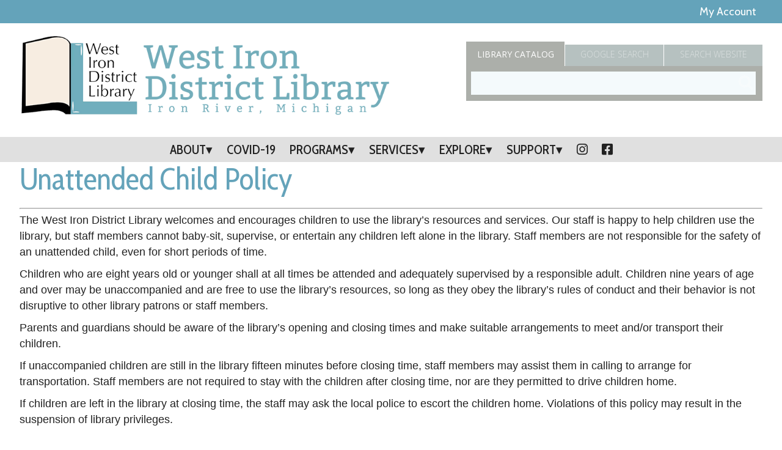

--- FILE ---
content_type: text/html; charset=UTF-8
request_url: https://westironlib.org/unattended-child-policy-2/
body_size: 13851
content:
<!DOCTYPE html>
<html lang="en-US">
<head>
<meta charset="UTF-8" />
<title>Unattended Child Policy - West Iron District Library</title>
<link rel="profile" href="http://gmpg.org/xfn/11" />
<link rel="stylesheet" type="text/css" media="all" href="https://westironlib.org/wp-content/themes/library/style.css" />
<link rel="pingback" href="" />
<meta name='author' content='Nathan Lyle - My Web Maestro - mywebmaestro.com' />
<meta http-equiv='Content-Type' content='text/html; charset=utf-8' />
<meta name='MSSmartTagsPreventParsing' content='TRUE' />
<meta http-equiv='imagetoolbar' content='no' />

<meta name='robots' content='index, follow, max-image-preview:large, max-snippet:-1, max-video-preview:-1' />
	<style>img:is([sizes="auto" i], [sizes^="auto," i]) { contain-intrinsic-size: 3000px 1500px }</style>
	
	<!-- This site is optimized with the Yoast SEO plugin v25.8 - https://yoast.com/wordpress/plugins/seo/ -->
	<title>Unattended Child Policy - West Iron District Library</title>
	<link rel="canonical" href="https://westironlib.org/unattended-child-policy-2/" />
	<meta property="og:locale" content="en_US" />
	<meta property="og:type" content="article" />
	<meta property="og:title" content="Unattended Child Policy - West Iron District Library" />
	<meta property="og:description" content="Unattended Child Policy The West Iron District Library welcomes and encourages children to use the library’s resources and services. Our staff is happy to help children use the library, but staff members cannot baby-sit, supervise, or entertain any children left &hellip; read more Unattended Child Policy&rarr;" />
	<meta property="og:url" content="https://westironlib.org/unattended-child-policy-2/" />
	<meta property="og:site_name" content="West Iron District Library" />
	<meta property="article:modified_time" content="2020-07-29T17:00:47+00:00" />
	<meta property="og:image" content="https://westironlib.org/wp-content/uploads/2020/07/24.png" />
	<meta property="og:image:width" content="1500" />
	<meta property="og:image:height" content="900" />
	<meta property="og:image:type" content="image/png" />
	<meta name="twitter:card" content="summary_large_image" />
	<script type="application/ld+json" class="yoast-schema-graph">{"@context":"https://schema.org","@graph":[{"@type":"WebPage","@id":"https://westironlib.org/unattended-child-policy-2/","url":"https://westironlib.org/unattended-child-policy-2/","name":"Unattended Child Policy - West Iron District Library","isPartOf":{"@id":"https://westironlib.org/#website"},"datePublished":"2020-07-13T21:50:10+00:00","dateModified":"2020-07-29T17:00:47+00:00","breadcrumb":{"@id":"https://westironlib.org/unattended-child-policy-2/#breadcrumb"},"inLanguage":"en-US","potentialAction":[{"@type":"ReadAction","target":["https://westironlib.org/unattended-child-policy-2/"]}]},{"@type":"BreadcrumbList","@id":"https://westironlib.org/unattended-child-policy-2/#breadcrumb","itemListElement":[{"@type":"ListItem","position":1,"name":"Home","item":"https://westironlib.org/"},{"@type":"ListItem","position":2,"name":"Unattended Child Policy"}]},{"@type":"WebSite","@id":"https://westironlib.org/#website","url":"https://westironlib.org/","name":"West Iron District Library","description":"","publisher":{"@id":"https://westironlib.org/#organization"},"potentialAction":[{"@type":"SearchAction","target":{"@type":"EntryPoint","urlTemplate":"https://westironlib.org/?s={search_term_string}"},"query-input":{"@type":"PropertyValueSpecification","valueRequired":true,"valueName":"search_term_string"}}],"inLanguage":"en-US"},{"@type":"Organization","@id":"https://westironlib.org/#organization","name":"West Iron District Library","url":"https://westironlib.org/","logo":{"@type":"ImageObject","inLanguage":"en-US","@id":"https://westironlib.org/#/schema/logo/image/","url":"https://westironlib.org/wp-content/uploads/2018/12/logo-with-circle-background.png","contentUrl":"https://westironlib.org/wp-content/uploads/2018/12/logo-with-circle-background.png","width":693,"height":693,"caption":"West Iron District Library"},"image":{"@id":"https://westironlib.org/#/schema/logo/image/"}}]}</script>
	<!-- / Yoast SEO plugin. -->


<link rel="alternate" type="application/rss+xml" title="West Iron District Library &raquo; Feed" href="https://westironlib.org/feed/" />
<link rel="alternate" type="application/rss+xml" title="West Iron District Library &raquo; Comments Feed" href="https://westironlib.org/comments/feed/" />
<script type="text/javascript">
/* <![CDATA[ */
window._wpemojiSettings = {"baseUrl":"https:\/\/s.w.org\/images\/core\/emoji\/16.0.1\/72x72\/","ext":".png","svgUrl":"https:\/\/s.w.org\/images\/core\/emoji\/16.0.1\/svg\/","svgExt":".svg","source":{"concatemoji":"https:\/\/westironlib.org\/wp-includes\/js\/wp-emoji-release.min.js"}};
/*! This file is auto-generated */
!function(s,n){var o,i,e;function c(e){try{var t={supportTests:e,timestamp:(new Date).valueOf()};sessionStorage.setItem(o,JSON.stringify(t))}catch(e){}}function p(e,t,n){e.clearRect(0,0,e.canvas.width,e.canvas.height),e.fillText(t,0,0);var t=new Uint32Array(e.getImageData(0,0,e.canvas.width,e.canvas.height).data),a=(e.clearRect(0,0,e.canvas.width,e.canvas.height),e.fillText(n,0,0),new Uint32Array(e.getImageData(0,0,e.canvas.width,e.canvas.height).data));return t.every(function(e,t){return e===a[t]})}function u(e,t){e.clearRect(0,0,e.canvas.width,e.canvas.height),e.fillText(t,0,0);for(var n=e.getImageData(16,16,1,1),a=0;a<n.data.length;a++)if(0!==n.data[a])return!1;return!0}function f(e,t,n,a){switch(t){case"flag":return n(e,"\ud83c\udff3\ufe0f\u200d\u26a7\ufe0f","\ud83c\udff3\ufe0f\u200b\u26a7\ufe0f")?!1:!n(e,"\ud83c\udde8\ud83c\uddf6","\ud83c\udde8\u200b\ud83c\uddf6")&&!n(e,"\ud83c\udff4\udb40\udc67\udb40\udc62\udb40\udc65\udb40\udc6e\udb40\udc67\udb40\udc7f","\ud83c\udff4\u200b\udb40\udc67\u200b\udb40\udc62\u200b\udb40\udc65\u200b\udb40\udc6e\u200b\udb40\udc67\u200b\udb40\udc7f");case"emoji":return!a(e,"\ud83e\udedf")}return!1}function g(e,t,n,a){var r="undefined"!=typeof WorkerGlobalScope&&self instanceof WorkerGlobalScope?new OffscreenCanvas(300,150):s.createElement("canvas"),o=r.getContext("2d",{willReadFrequently:!0}),i=(o.textBaseline="top",o.font="600 32px Arial",{});return e.forEach(function(e){i[e]=t(o,e,n,a)}),i}function t(e){var t=s.createElement("script");t.src=e,t.defer=!0,s.head.appendChild(t)}"undefined"!=typeof Promise&&(o="wpEmojiSettingsSupports",i=["flag","emoji"],n.supports={everything:!0,everythingExceptFlag:!0},e=new Promise(function(e){s.addEventListener("DOMContentLoaded",e,{once:!0})}),new Promise(function(t){var n=function(){try{var e=JSON.parse(sessionStorage.getItem(o));if("object"==typeof e&&"number"==typeof e.timestamp&&(new Date).valueOf()<e.timestamp+604800&&"object"==typeof e.supportTests)return e.supportTests}catch(e){}return null}();if(!n){if("undefined"!=typeof Worker&&"undefined"!=typeof OffscreenCanvas&&"undefined"!=typeof URL&&URL.createObjectURL&&"undefined"!=typeof Blob)try{var e="postMessage("+g.toString()+"("+[JSON.stringify(i),f.toString(),p.toString(),u.toString()].join(",")+"));",a=new Blob([e],{type:"text/javascript"}),r=new Worker(URL.createObjectURL(a),{name:"wpTestEmojiSupports"});return void(r.onmessage=function(e){c(n=e.data),r.terminate(),t(n)})}catch(e){}c(n=g(i,f,p,u))}t(n)}).then(function(e){for(var t in e)n.supports[t]=e[t],n.supports.everything=n.supports.everything&&n.supports[t],"flag"!==t&&(n.supports.everythingExceptFlag=n.supports.everythingExceptFlag&&n.supports[t]);n.supports.everythingExceptFlag=n.supports.everythingExceptFlag&&!n.supports.flag,n.DOMReady=!1,n.readyCallback=function(){n.DOMReady=!0}}).then(function(){return e}).then(function(){var e;n.supports.everything||(n.readyCallback(),(e=n.source||{}).concatemoji?t(e.concatemoji):e.wpemoji&&e.twemoji&&(t(e.twemoji),t(e.wpemoji)))}))}((window,document),window._wpemojiSettings);
/* ]]> */
</script>
<link rel='stylesheet' id='twb-open-sans-css' href='https://fonts.googleapis.com/css?family=Open+Sans%3A300%2C400%2C500%2C600%2C700%2C800&#038;display=swap' type='text/css' media='all' />
<link rel='stylesheet' id='twbbwg-global-css' href='https://westironlib.org/wp-content/plugins/photo-gallery/booster/assets/css/global.css?ver=1.0.0' type='text/css' media='all' />
<link rel='stylesheet' id='dashicons-css' href='https://westironlib.org/wp-includes/css/dashicons.min.css' type='text/css' media='all' />
<link rel='stylesheet' id='post-views-counter-frontend-css' href='https://westironlib.org/wp-content/plugins/post-views-counter/css/frontend.min.css?ver=1.5.5' type='text/css' media='all' />
<link rel='stylesheet' id='menu-icon-font-awesome-css' href='https://westironlib.org/wp-content/plugins/menu-icons/css/fontawesome/css/all.min.css?ver=5.15.4' type='text/css' media='all' />
<link rel='stylesheet' id='menu-icons-extra-css' href='https://westironlib.org/wp-content/plugins/menu-icons/css/extra.min.css?ver=0.13.18' type='text/css' media='all' />
<style id='wp-emoji-styles-inline-css' type='text/css'>

	img.wp-smiley, img.emoji {
		display: inline !important;
		border: none !important;
		box-shadow: none !important;
		height: 1em !important;
		width: 1em !important;
		margin: 0 0.07em !important;
		vertical-align: -0.1em !important;
		background: none !important;
		padding: 0 !important;
	}
</style>
<link rel='stylesheet' id='wp-block-library-css' href='https://westironlib.org/wp-includes/css/dist/block-library/style.min.css' type='text/css' media='all' />
<style id='classic-theme-styles-inline-css' type='text/css'>
/*! This file is auto-generated */
.wp-block-button__link{color:#fff;background-color:#32373c;border-radius:9999px;box-shadow:none;text-decoration:none;padding:calc(.667em + 2px) calc(1.333em + 2px);font-size:1.125em}.wp-block-file__button{background:#32373c;color:#fff;text-decoration:none}
</style>
<style id='global-styles-inline-css' type='text/css'>
:root{--wp--preset--aspect-ratio--square: 1;--wp--preset--aspect-ratio--4-3: 4/3;--wp--preset--aspect-ratio--3-4: 3/4;--wp--preset--aspect-ratio--3-2: 3/2;--wp--preset--aspect-ratio--2-3: 2/3;--wp--preset--aspect-ratio--16-9: 16/9;--wp--preset--aspect-ratio--9-16: 9/16;--wp--preset--color--black: #000000;--wp--preset--color--cyan-bluish-gray: #abb8c3;--wp--preset--color--white: #ffffff;--wp--preset--color--pale-pink: #f78da7;--wp--preset--color--vivid-red: #cf2e2e;--wp--preset--color--luminous-vivid-orange: #ff6900;--wp--preset--color--luminous-vivid-amber: #fcb900;--wp--preset--color--light-green-cyan: #7bdcb5;--wp--preset--color--vivid-green-cyan: #00d084;--wp--preset--color--pale-cyan-blue: #8ed1fc;--wp--preset--color--vivid-cyan-blue: #0693e3;--wp--preset--color--vivid-purple: #9b51e0;--wp--preset--gradient--vivid-cyan-blue-to-vivid-purple: linear-gradient(135deg,rgba(6,147,227,1) 0%,rgb(155,81,224) 100%);--wp--preset--gradient--light-green-cyan-to-vivid-green-cyan: linear-gradient(135deg,rgb(122,220,180) 0%,rgb(0,208,130) 100%);--wp--preset--gradient--luminous-vivid-amber-to-luminous-vivid-orange: linear-gradient(135deg,rgba(252,185,0,1) 0%,rgba(255,105,0,1) 100%);--wp--preset--gradient--luminous-vivid-orange-to-vivid-red: linear-gradient(135deg,rgba(255,105,0,1) 0%,rgb(207,46,46) 100%);--wp--preset--gradient--very-light-gray-to-cyan-bluish-gray: linear-gradient(135deg,rgb(238,238,238) 0%,rgb(169,184,195) 100%);--wp--preset--gradient--cool-to-warm-spectrum: linear-gradient(135deg,rgb(74,234,220) 0%,rgb(151,120,209) 20%,rgb(207,42,186) 40%,rgb(238,44,130) 60%,rgb(251,105,98) 80%,rgb(254,248,76) 100%);--wp--preset--gradient--blush-light-purple: linear-gradient(135deg,rgb(255,206,236) 0%,rgb(152,150,240) 100%);--wp--preset--gradient--blush-bordeaux: linear-gradient(135deg,rgb(254,205,165) 0%,rgb(254,45,45) 50%,rgb(107,0,62) 100%);--wp--preset--gradient--luminous-dusk: linear-gradient(135deg,rgb(255,203,112) 0%,rgb(199,81,192) 50%,rgb(65,88,208) 100%);--wp--preset--gradient--pale-ocean: linear-gradient(135deg,rgb(255,245,203) 0%,rgb(182,227,212) 50%,rgb(51,167,181) 100%);--wp--preset--gradient--electric-grass: linear-gradient(135deg,rgb(202,248,128) 0%,rgb(113,206,126) 100%);--wp--preset--gradient--midnight: linear-gradient(135deg,rgb(2,3,129) 0%,rgb(40,116,252) 100%);--wp--preset--font-size--small: 13px;--wp--preset--font-size--medium: 20px;--wp--preset--font-size--large: 36px;--wp--preset--font-size--x-large: 42px;--wp--preset--spacing--20: 0.44rem;--wp--preset--spacing--30: 0.67rem;--wp--preset--spacing--40: 1rem;--wp--preset--spacing--50: 1.5rem;--wp--preset--spacing--60: 2.25rem;--wp--preset--spacing--70: 3.38rem;--wp--preset--spacing--80: 5.06rem;--wp--preset--shadow--natural: 6px 6px 9px rgba(0, 0, 0, 0.2);--wp--preset--shadow--deep: 12px 12px 50px rgba(0, 0, 0, 0.4);--wp--preset--shadow--sharp: 6px 6px 0px rgba(0, 0, 0, 0.2);--wp--preset--shadow--outlined: 6px 6px 0px -3px rgba(255, 255, 255, 1), 6px 6px rgba(0, 0, 0, 1);--wp--preset--shadow--crisp: 6px 6px 0px rgba(0, 0, 0, 1);}:where(.is-layout-flex){gap: 0.5em;}:where(.is-layout-grid){gap: 0.5em;}body .is-layout-flex{display: flex;}.is-layout-flex{flex-wrap: wrap;align-items: center;}.is-layout-flex > :is(*, div){margin: 0;}body .is-layout-grid{display: grid;}.is-layout-grid > :is(*, div){margin: 0;}:where(.wp-block-columns.is-layout-flex){gap: 2em;}:where(.wp-block-columns.is-layout-grid){gap: 2em;}:where(.wp-block-post-template.is-layout-flex){gap: 1.25em;}:where(.wp-block-post-template.is-layout-grid){gap: 1.25em;}.has-black-color{color: var(--wp--preset--color--black) !important;}.has-cyan-bluish-gray-color{color: var(--wp--preset--color--cyan-bluish-gray) !important;}.has-white-color{color: var(--wp--preset--color--white) !important;}.has-pale-pink-color{color: var(--wp--preset--color--pale-pink) !important;}.has-vivid-red-color{color: var(--wp--preset--color--vivid-red) !important;}.has-luminous-vivid-orange-color{color: var(--wp--preset--color--luminous-vivid-orange) !important;}.has-luminous-vivid-amber-color{color: var(--wp--preset--color--luminous-vivid-amber) !important;}.has-light-green-cyan-color{color: var(--wp--preset--color--light-green-cyan) !important;}.has-vivid-green-cyan-color{color: var(--wp--preset--color--vivid-green-cyan) !important;}.has-pale-cyan-blue-color{color: var(--wp--preset--color--pale-cyan-blue) !important;}.has-vivid-cyan-blue-color{color: var(--wp--preset--color--vivid-cyan-blue) !important;}.has-vivid-purple-color{color: var(--wp--preset--color--vivid-purple) !important;}.has-black-background-color{background-color: var(--wp--preset--color--black) !important;}.has-cyan-bluish-gray-background-color{background-color: var(--wp--preset--color--cyan-bluish-gray) !important;}.has-white-background-color{background-color: var(--wp--preset--color--white) !important;}.has-pale-pink-background-color{background-color: var(--wp--preset--color--pale-pink) !important;}.has-vivid-red-background-color{background-color: var(--wp--preset--color--vivid-red) !important;}.has-luminous-vivid-orange-background-color{background-color: var(--wp--preset--color--luminous-vivid-orange) !important;}.has-luminous-vivid-amber-background-color{background-color: var(--wp--preset--color--luminous-vivid-amber) !important;}.has-light-green-cyan-background-color{background-color: var(--wp--preset--color--light-green-cyan) !important;}.has-vivid-green-cyan-background-color{background-color: var(--wp--preset--color--vivid-green-cyan) !important;}.has-pale-cyan-blue-background-color{background-color: var(--wp--preset--color--pale-cyan-blue) !important;}.has-vivid-cyan-blue-background-color{background-color: var(--wp--preset--color--vivid-cyan-blue) !important;}.has-vivid-purple-background-color{background-color: var(--wp--preset--color--vivid-purple) !important;}.has-black-border-color{border-color: var(--wp--preset--color--black) !important;}.has-cyan-bluish-gray-border-color{border-color: var(--wp--preset--color--cyan-bluish-gray) !important;}.has-white-border-color{border-color: var(--wp--preset--color--white) !important;}.has-pale-pink-border-color{border-color: var(--wp--preset--color--pale-pink) !important;}.has-vivid-red-border-color{border-color: var(--wp--preset--color--vivid-red) !important;}.has-luminous-vivid-orange-border-color{border-color: var(--wp--preset--color--luminous-vivid-orange) !important;}.has-luminous-vivid-amber-border-color{border-color: var(--wp--preset--color--luminous-vivid-amber) !important;}.has-light-green-cyan-border-color{border-color: var(--wp--preset--color--light-green-cyan) !important;}.has-vivid-green-cyan-border-color{border-color: var(--wp--preset--color--vivid-green-cyan) !important;}.has-pale-cyan-blue-border-color{border-color: var(--wp--preset--color--pale-cyan-blue) !important;}.has-vivid-cyan-blue-border-color{border-color: var(--wp--preset--color--vivid-cyan-blue) !important;}.has-vivid-purple-border-color{border-color: var(--wp--preset--color--vivid-purple) !important;}.has-vivid-cyan-blue-to-vivid-purple-gradient-background{background: var(--wp--preset--gradient--vivid-cyan-blue-to-vivid-purple) !important;}.has-light-green-cyan-to-vivid-green-cyan-gradient-background{background: var(--wp--preset--gradient--light-green-cyan-to-vivid-green-cyan) !important;}.has-luminous-vivid-amber-to-luminous-vivid-orange-gradient-background{background: var(--wp--preset--gradient--luminous-vivid-amber-to-luminous-vivid-orange) !important;}.has-luminous-vivid-orange-to-vivid-red-gradient-background{background: var(--wp--preset--gradient--luminous-vivid-orange-to-vivid-red) !important;}.has-very-light-gray-to-cyan-bluish-gray-gradient-background{background: var(--wp--preset--gradient--very-light-gray-to-cyan-bluish-gray) !important;}.has-cool-to-warm-spectrum-gradient-background{background: var(--wp--preset--gradient--cool-to-warm-spectrum) !important;}.has-blush-light-purple-gradient-background{background: var(--wp--preset--gradient--blush-light-purple) !important;}.has-blush-bordeaux-gradient-background{background: var(--wp--preset--gradient--blush-bordeaux) !important;}.has-luminous-dusk-gradient-background{background: var(--wp--preset--gradient--luminous-dusk) !important;}.has-pale-ocean-gradient-background{background: var(--wp--preset--gradient--pale-ocean) !important;}.has-electric-grass-gradient-background{background: var(--wp--preset--gradient--electric-grass) !important;}.has-midnight-gradient-background{background: var(--wp--preset--gradient--midnight) !important;}.has-small-font-size{font-size: var(--wp--preset--font-size--small) !important;}.has-medium-font-size{font-size: var(--wp--preset--font-size--medium) !important;}.has-large-font-size{font-size: var(--wp--preset--font-size--large) !important;}.has-x-large-font-size{font-size: var(--wp--preset--font-size--x-large) !important;}
:where(.wp-block-post-template.is-layout-flex){gap: 1.25em;}:where(.wp-block-post-template.is-layout-grid){gap: 1.25em;}
:where(.wp-block-columns.is-layout-flex){gap: 2em;}:where(.wp-block-columns.is-layout-grid){gap: 2em;}
:root :where(.wp-block-pullquote){font-size: 1.5em;line-height: 1.6;}
</style>
<link rel='stylesheet' id='foobox-free-min-css' href='https://westironlib.org/wp-content/plugins/foobox-image-lightbox/free/css/foobox.free.min.css?ver=2.7.35' type='text/css' media='all' />
<link rel='stylesheet' id='bwg_fonts-css' href='https://westironlib.org/wp-content/plugins/photo-gallery/css/bwg-fonts/fonts.css?ver=0.0.1' type='text/css' media='all' />
<link rel='stylesheet' id='sumoselect-css' href='https://westironlib.org/wp-content/plugins/photo-gallery/css/sumoselect.min.css?ver=3.4.6' type='text/css' media='all' />
<link rel='stylesheet' id='mCustomScrollbar-css' href='https://westironlib.org/wp-content/plugins/photo-gallery/css/jquery.mCustomScrollbar.min.css?ver=3.1.5' type='text/css' media='all' />
<link rel='stylesheet' id='bwg_googlefonts-css' href='https://fonts.googleapis.com/css?family=Ubuntu&#038;subset=greek,latin,greek-ext,vietnamese,cyrillic-ext,latin-ext,cyrillic' type='text/css' media='all' />
<link rel='stylesheet' id='bwg_frontend-css' href='https://westironlib.org/wp-content/plugins/photo-gallery/css/styles.min.css?ver=1.8.35' type='text/css' media='all' />
<link rel='stylesheet' id='parent-style-css' href='https://westironlib.org/wp-content/themes/library/style.css' type='text/css' media='all' />
<link rel='stylesheet' id='child-style-css' href='https://westironlib.org/wp-content/themes/library/style.css?ver=2.0' type='text/css' media='all' />
<link rel='stylesheet' id='my-calendar-lists-css' href='https://westironlib.org/wp-content/plugins/my-calendar/css/list-presets.css?ver=3.6.12' type='text/css' media='all' />
<link rel='stylesheet' id='my-calendar-reset-css' href='https://westironlib.org/wp-content/plugins/my-calendar/css/reset.css?ver=3.6.12' type='text/css' media='all' />
<link rel='stylesheet' id='my-calendar-style-css' href='https://westironlib.org/wp-content/plugins/my-calendar/styles/twentytwenty.css?ver=3.6.12-twentytwenty-css' type='text/css' media='all' />
<style id='my-calendar-style-inline-css' type='text/css'>

/* Styles by My Calendar - Joe Dolson https://www.joedolson.com/ */

.my-calendar-modal .event-title svg { background-color: #ffffcc; padding: 3px; }
.mc-main .mc_general .event-title, .mc-main .mc_general .event-title a { background: #ffffcc !important; color: #000000 !important; }
.mc-main .mc_general .event-title button { background: #ffffcc !important; color: #000000 !important; }
.mc-main .mc_general .event-title a:hover, .mc-main .mc_general .event-title a:focus { background: #ffffff !important;}
.mc-main .mc_general .event-title button:hover, .mc-main .mc_general .event-title button:focus { background: #ffffff !important;}
.mc-main, .mc-event, .my-calendar-modal, .my-calendar-modal-overlay, .mc-event-list {--primary-dark: #313233; --primary-light: #fff; --secondary-light: #fff; --secondary-dark: #000; --highlight-dark: #666; --highlight-light: #efefef; --close-button: #b32d2e; --search-highlight-bg: #f5e6ab; --navbar-background: transparent; --nav-button-bg: #fff; --nav-button-color: #313233; --nav-button-border: #313233; --nav-input-border: #313233; --nav-input-background: #fff; --nav-input-color: #313233; --grid-cell-border: #0000001f; --grid-header-border: #313233; --grid-header-color: #313233; --grid-weekend-color: #313233; --grid-header-bg: transparent; --grid-weekend-bg: transparent; --grid-cell-background: transparent; --current-day-border: #313233; --current-day-color: #313233; --current-day-bg: transparent; --date-has-events-bg: #313233; --date-has-events-color: #f6f7f7; --calendar-heading: clamp( 1.125rem, 24px, 2.5rem ); --event-title: clamp( 1.25rem, 24px, 2.5rem ); --grid-date: 16px; --grid-date-heading: clamp( .75rem, 16px, 1.5rem ); --modal-title: 1.5rem; --navigation-controls: clamp( .75rem, 16px, 1.5rem ); --card-heading: 1.125rem; --list-date: 1.25rem; --author-card: clamp( .75rem, 14px, 1.5rem); --single-event-title: clamp( 1.25rem, 24px, 2.5rem ); --mini-time-text: clamp( .75rem, 14px 1.25rem ); --list-event-date: 1.25rem; --list-event-title: 1.2rem; --grid-max-width: 1260px; --list-preset-border-color: #000000; --list-preset-stripe-background: rgba( 0,0,0,.04 ); --list-preset-date-badge-background: #000; --list-preset-date-badge-color: #fff; --list-preset-background: transparent; --category-mc_general: #ffffcc; }
</style>
<!--n2css--><!--n2js--><script type="text/javascript" src="https://westironlib.org/wp-content/plugins/jquery-manager/assets/js/jquery-3.5.1.min.js" id="jquery-core-js"></script>
<script type="text/javascript" src="https://westironlib.org/wp-content/plugins/photo-gallery/booster/assets/js/circle-progress.js?ver=1.2.2" id="twbbwg-circle-js"></script>
<script type="text/javascript" id="twbbwg-global-js-extra">
/* <![CDATA[ */
var twb = {"nonce":"db4fdba525","ajax_url":"https:\/\/westironlib.org\/wp-admin\/admin-ajax.php","plugin_url":"https:\/\/westironlib.org\/wp-content\/plugins\/photo-gallery\/booster","href":"https:\/\/westironlib.org\/wp-admin\/admin.php?page=twbbwg_photo-gallery"};
var twb = {"nonce":"db4fdba525","ajax_url":"https:\/\/westironlib.org\/wp-admin\/admin-ajax.php","plugin_url":"https:\/\/westironlib.org\/wp-content\/plugins\/photo-gallery\/booster","href":"https:\/\/westironlib.org\/wp-admin\/admin.php?page=twbbwg_photo-gallery"};
/* ]]> */
</script>
<script type="text/javascript" src="https://westironlib.org/wp-content/plugins/photo-gallery/booster/assets/js/global.js?ver=1.0.0" id="twbbwg-global-js"></script>
<script type="text/javascript" src="https://westironlib.org/wp-content/plugins/jquery-manager/assets/js/jquery-migrate-3.3.0.min.js" id="jquery-migrate-js"></script>
<script type="text/javascript" src="https://westironlib.org/wp-content/plugins/photo-gallery/js/jquery.sumoselect.min.js?ver=3.4.6" id="sumoselect-js"></script>
<script type="text/javascript" src="https://westironlib.org/wp-content/plugins/photo-gallery/js/tocca.min.js?ver=2.0.9" id="bwg_mobile-js"></script>
<script type="text/javascript" src="https://westironlib.org/wp-content/plugins/photo-gallery/js/jquery.mCustomScrollbar.concat.min.js?ver=3.1.5" id="mCustomScrollbar-js"></script>
<script type="text/javascript" src="https://westironlib.org/wp-content/plugins/photo-gallery/js/jquery.fullscreen.min.js?ver=0.6.0" id="jquery-fullscreen-js"></script>
<script type="text/javascript" id="bwg_frontend-js-extra">
/* <![CDATA[ */
var bwg_objectsL10n = {"bwg_field_required":"field is required.","bwg_mail_validation":"This is not a valid email address.","bwg_search_result":"There are no images matching your search.","bwg_select_tag":"Select Tag","bwg_order_by":"Order By","bwg_search":"Search","bwg_show_ecommerce":"Show Ecommerce","bwg_hide_ecommerce":"Hide Ecommerce","bwg_show_comments":"Show Comments","bwg_hide_comments":"Hide Comments","bwg_restore":"Restore","bwg_maximize":"Maximize","bwg_fullscreen":"Fullscreen","bwg_exit_fullscreen":"Exit Fullscreen","bwg_search_tag":"SEARCH...","bwg_tag_no_match":"No tags found","bwg_all_tags_selected":"All tags selected","bwg_tags_selected":"tags selected","play":"Play","pause":"Pause","is_pro":"","bwg_play":"Play","bwg_pause":"Pause","bwg_hide_info":"Hide info","bwg_show_info":"Show info","bwg_hide_rating":"Hide rating","bwg_show_rating":"Show rating","ok":"Ok","cancel":"Cancel","select_all":"Select all","lazy_load":"0","lazy_loader":"https:\/\/westironlib.org\/wp-content\/plugins\/photo-gallery\/images\/ajax_loader.png","front_ajax":"0","bwg_tag_see_all":"see all tags","bwg_tag_see_less":"see less tags"};
/* ]]> */
</script>
<script type="text/javascript" src="https://westironlib.org/wp-content/plugins/photo-gallery/js/scripts.min.js?ver=1.8.35" id="bwg_frontend-js"></script>
<script type="text/javascript" id="foobox-free-min-js-before">
/* <![CDATA[ */
/* Run FooBox FREE (v2.7.35) */
var FOOBOX = window.FOOBOX = {
	ready: true,
	disableOthers: false,
	o: {wordpress: { enabled: true }, hideScrollbars:false, captions: { dataTitle: ["captionTitle","title"], dataDesc: ["captionDesc","description"] }, rel: '', excludes:'.fbx-link,.nofoobox,.nolightbox,a[href*="pinterest.com/pin/create/button/"]', affiliate : { enabled: false }, error: "Could not load the item"},
	selectors: [
		".foogallery-container.foogallery-lightbox-foobox", ".foogallery-container.foogallery-lightbox-foobox-free", ".gallery", ".wp-block-gallery", ".wp-caption", ".wp-block-image", "a:has(img[class*=wp-image-])", ".foobox"
	],
	pre: function( $ ){
		// Custom JavaScript (Pre)
		
	},
	post: function( $ ){
		// Custom JavaScript (Post)
		
		// Custom Captions Code
		
	},
	custom: function( $ ){
		// Custom Extra JS
		
	}
};
/* ]]> */
</script>
<script type="text/javascript" src="https://westironlib.org/wp-content/plugins/foobox-image-lightbox/free/js/foobox.free.min.js?ver=2.7.35" id="foobox-free-min-js"></script>
<link rel="https://api.w.org/" href="https://westironlib.org/wp-json/" /><link rel="alternate" title="JSON" type="application/json" href="https://westironlib.org/wp-json/wp/v2/pages/512" /><link rel="EditURI" type="application/rsd+xml" title="RSD" href="https://westironlib.org/xmlrpc.php?rsd" />

<link rel='shortlink' href='https://westironlib.org/?p=512' />
<link rel="alternate" title="oEmbed (JSON)" type="application/json+oembed" href="https://westironlib.org/wp-json/oembed/1.0/embed?url=https%3A%2F%2Fwestironlib.org%2Funattended-child-policy-2%2F" />
<link rel="alternate" title="oEmbed (XML)" type="text/xml+oembed" href="https://westironlib.org/wp-json/oembed/1.0/embed?url=https%3A%2F%2Fwestironlib.org%2Funattended-child-policy-2%2F&#038;format=xml" />
		<style type="text/css" id="wp-custom-css">
			ul#nac1.mainmenu {
	height: 5px;
}

#pgc-1228-1-1 .sow-cta-base {
	padding: 0;
	
	.sidebar-content{
	
		background-color:#e0e0e0
}
		</style>
		
	<link href="https://westironlib.org/wp-content/themes/library/apple-touch-icon-144x144-precomposed.png" rel="apple-touch-icon" sizes="144x144" />
	<link href="https://westironlib.org/wp-content/themes/library/apple-touch-icon-114x114-precomposed.png" rel="apple-touch-icon" sizes="114x114" />
	<link href="https://westironlib.org/wp-content/themes/library/apple-touch-icon-72x72-precomposed.png" rel="apple-touch-icon" sizes="72x72" />
	<link href="https://westironlib.org/wp-content/themes/library/apple-touch-icon-57x57-precomposed.png" rel="apple-touch-icon" sizes="57x57" />
	<link href="https://westironlib.org/wp-content/themes/library/apple-touch-icon.png" rel="apple-touch-icon" />
	<link href="https://westironlib.org/wp-content/themes/library/favicon.png" rel="icon" />

	<link rel='stylesheet' type='text/css' href='https://westironlib.org/wp-content/themes/library/css/mmenu.css'  />
	<link rel='stylesheet' type='text/css' href='https://westironlib.org/wp-content/themes/library/css/mburger.css' />

	<meta name="viewport" content="width=device-width, initial-scale=1.0, minimum-scale=1.0" />
	<meta name="theme-color" content="#64a3ba" />

	<link rel="preconnect" href="https://fonts.googleapis.com">
	<link rel="preconnect" href="https://fonts.gstatic.com" crossorigin>
	<link href="https://fonts.googleapis.com/css2?family=Cabin&family=Cabin+Condensed:wght@400;600&family=Open+Sans:wght@300;400;600&display=swap" rel="stylesheet">

	
<!-- GOOGLE FONT CHOICES FROM THEME SETTINGS -->

<link rel='stylesheet' href='https://fonts.googleapis.com/css2?family=Cabin:wght@400&family=Cabin+Condensed:wght@400;500;600&family=Open+Sans:wght@400&display=swap' />


<!-- ASSIGNED CSS OPTIONS BY USER IN THEME SETTINGS -->
<style>
.mm-listitem { font-family: 'Cabin'; font-weight: 400; } 
.mm-navbar__title { font-family: 'Cabin'; font-weight: 400; } 
#nav1 a { font-family: 'Cabin Condensed'; font-weight: 500; } 
#nav2 a { font-family: 'Cabin'; font-weight: 500; } 
#sitetitle { font-family: 'Cabin Condensed'; font-weight: 400; } 
#sitetagline { font-family: 'Cabin Condensed'; font-weight: 400; } 
#mwm_content h1 { font-family: 'Cabin Condensed'; font-weight: 400; } 
#mwm_content h2 { font-family: 'Cabin Condensed'; font-weight: 400; } 
#mwm_content h3 { font-family: 'Cabin Condensed'; font-weight: 400; } 
#mwm_content h4 { font-family: 'Cabin Condensed'; font-weight: 400; } 
#mwm_content h5 { font-family: 'Cabin Condensed'; font-weight: 400; } 
#mwm_content h6 { font-family: 'Cabin Condensed'; font-weight: 400; } 
#mwm_content p { font-family: 'Open Sans'; font-weight: 400; } 
#mwm_content li { font-family: 'Open Sans'; font-weight: 400; } 
#sitetitle { font-family: 'Cabin Condensed'; font-weight: 600; } 
#sitetagline { font-family: 'Cabin Condensed'; font-weight: 400; } 

body { 
--PrimaryNavigationFontSize: 21px; --SecondaryNavigationFontSize: 18px; --PrimaryNavigationDropFontSize: 16px; --desktop_paragraph_font_size: 18px; --desktop_paragraph_font_size: 1.8rem; 
--desktop_list_font_size: 18px; --desktop_list_font_size: 1.8rem; 
--desktop_h1_font_size: 60px; --desktop_h1_font_size: 6rem; 
--desktop_h2_font_size: 50px; --desktop_h2_font_size: 5rem; 
--desktop_h3_font_size: 48px; --desktop_h3_font_size: 4.8rem; 
--desktop_h4_font_size: 46px; --desktop_h4_font_size: 4.6rem; 
--desktop_h5_font_size: 44px; --desktop_h5_font_size: 4.4rem; 
--desktop_h6_font_size: 42px; --desktop_h6_font_size: 4.2rem; 
--desktop_site_title_font_size: 60px; --desktop_site_title_font_size: 6rem; 
--desktop_site_tagline_font_size: 30px; --desktop_site_tagline_font_size: 3rem; 
--tablet_paragraph_font_size: 16px; --tablet_paragraph_font_size: 1.6rem; 
--tablet_list_font_size: 16px; --tablet_list_font_size: 1.6rem; 
--tablet_h1_font_size: 55px; --tablet_h1_font_size: 5.5rem; 
--tablet_h2_font_size: 48px; --tablet_h2_font_size: 4.8rem; 
--tablet_h3_font_size: 46px; --tablet_h3_font_size: 4.6rem; 
--tablet_h4_font_size: 44px; --tablet_h4_font_size: 4.4rem; 
--tablet_h5_font_size: 42px; --tablet_h5_font_size: 4.2rem; 
--tablet_h6_font_size: 40px; --tablet_h6_font_size: 4rem; 
--tablet_site_title_font_size: 50px; --tablet_site_title_font_size: 5rem; 
--tablet_site_tagline_font_size: 20px; --tablet_site_tagline_font_size: 2rem; 
--phone_paragraph_font_size: 15px; --phone_paragraph_font_size: 1.5rem; 
--phone_list_font_size: 15px; --phone_list_font_size: 1.5rem; 
--phone_h1_font_size: 50px; --phone_h1_font_size: 5rem; 
--phone_h2_font_size: 45px; --phone_h2_font_size: 4.5rem; 
--phone_h3_font_size: 43px; --phone_h3_font_size: 4.3rem; 
--phone_h4_font_size: 41px; --phone_h4_font_size: 4.1rem; 
--phone_h5_font_size: 39px; --phone_h5_font_size: 3.9rem; 
--phone_h6_font_size: 37px; --phone_h6_font_size: 3.7rem; 
--phone_site_title_font_size: 40px; --phone_site_title_font_size: 4rem; 
--phone_site_tagline_font_size: 18px; --phone_site_tagline_font_size: 1.8rem; 

	}
#mwm_content a { color: #1e73be!important; }
#mwm_content a:visited { color: #64a3ba!important; }
#mwm_content a:active { color: #000000!important; }
#mwm_content a:hover { color: #000000!important; }
#mwm_content p { color: #222222!important; }
#mwm_content li { color: #222222!important; }
#mwm_content h1 { color: #222222!important; }
#mwm_content h2 { color: #222222!important; }
#mwm_content h3 { color: #222222!important; }
#mwm_content h4 { color: #222222!important; }
#mwm_content h5 { color: #222222!important; }
#mwm_content h6 { color: #222222!important; }
.mwm_posted_in_loop, .mwm_posted_on_loop, .mwm_posted_on, .mwm_posted_in { color: #222222!important; }

#mwm_content .mwm_prev_link a, #mwm_content .mwm_next_link a {
	border: #ccc solid 1px!important;
	color: #222!important;
	background-color: #fff!important;
	}
#mwm_content .mwm_prev_link a:hover, #mwm_content .mwm_prev_link a:active, #mwm_content .mwm_next_link a:hover, #mwm_content .mwm_next_link a:active {
	background-color: #1e73be!important;
	color: #fff!important;
	border: #1e73be solid 1px!important;
	}
	#mwm_content {  padding-top: 0px!important;
						padding-bottom: 0px!important;  }
	#mwm_content .mwm_pagination 									{	text-align: left; font-family: "Open Sans", sans-serif; padding: 35px 0; margin-left: 0!important;	}
	#mwm_content .numnav li a, #mwm_content .numnav li.disabled
			{   color: #1e73be!important;  text-decoration:none;
					background-color: #fff; border-radius: 3px; border: #1e73be solid 1px!important;
				cursor: pointer; padding: 12px; padding: 0.75rem;   }
	#mwm_content .numnav li a:hover {  background-color: #1e73be!important; color: #fff!important;  }
	#mwm_content .numnav li.active a {  font-weight: bold; }
	#mwm_content .numnav li 											{   display: inline;   }

.mburger 		{  color: #222222!important;  }
.mburger b 	{ color: #222222!important;  }
#nav1 ul { background-color: #e0e0e0!important; }
#nav2 ul { background-color: #64a3ba!important; }
#sitetitle, #sitetagline { color: #64a3ba!important; }
.mm-panel, .mm-navbar { background-color: #64a3ba!important; }
.mm-navbar__title, .mm-listitem { color: #ffffff!important;  }
.mm-navbar__title { font-size: 14px!important; }
.mm-listitem { font-size: 18px!important; }
#nav1 a 											{	color: #222222!important; 			}
#nav1 a:hover									{	color: #000000!important;
																background-color: #fffdfc!important;		}
#nav2 a 											{	color: #ffffff!important; 	}
#nav2 a:hover  	        { color: #64a3ba!important;
													background-color: #e0e0e0!important;					}
.boxyTabOn 																{	color: #ffffff!important;
																						background-color: #acafaa!important;
																						border-left: #acafaa solid 1px!important;
																						border-top: #acafaa solid 1px!important;
																						border-right: #acafaa solid 1px!important;					}
.boxyTabOn a 															{	color: #ffffff!important;			}
.boxyTabOff 															{ color: #ffffff!important;
																						background-color: #b6c1c0!important;
																						border-left: #b6c1c0 solid 1px!important;
																						border-top: #b6c1c0 solid 1px!important;
																						border-right: #b6c1c0 solid 1px!important;   }
.boxyTabOff a 														{	color: #ffffff!important;			}
#boxyContent 															{	background-color: #acafaa!important;
																						border-left: #acafaa solid 1px!important;
																						border-bottom: #acafaa solid 1px!important;
																						border-right: #acafaa solid 1px!important; 	}
#boxyCatalog, #boxySearch, #boxyGoogle 		{	background-color: #f4fafc!important; 		}
.keywords 																{	background-color: #f4fafc!important;
																						color: #000000!important;  		}
#SecondaryNavigationWrapper 							{	background-color: #64a3ba!important; 		}
#PrimaryNavigationWrapper 								{	background-color: #e0e0e0!important;			}
body   																		{	background-color: #ffffff!important;			}
#mwm_content															{	background-color: #ffffff!important;			}
#MastheadWrapper 				{
	background-color: #ffffff!important;
  	}
#FooterWrapper 														{
	background-color: #ffffff!important;
	background-image: url(https://westironlib.org/wp-content/uploads/2020/07/IMG_8633.jpeg)!important; background-position: center bottom; background-size: cover;	}
#FooterWidgetWrapper .xoxo li 						{	color: #ffffff!important; 		}
#copyright, #credits, #copyright a, #credits a, #mwm_footer_widgets a, #mwm_footer_widgets a:visited 	{	color: #ffffff!important;	}
#mwm_footer_widgets .widget-title, #mwm_footer_widgets .widget_text {	color: #ffffff!important;	}


</style>



</head>

<body class="wp-singular page-template-default page page-id-512 wp-custom-logo wp-theme-library not-home">

<div class='mm-page'>

	<!-- SECONDARY NAVIGATION -->
	<div id='SecondaryNavigationWrapper'>
		<div id='SecondaryNavigation'>
			<div class='navigationBox2'>
				<div class='navigation2'>
					<div class="menu-secondary-container"><ul id="nav2" class="menu"><li id="menu-item-1052" class="menu-item menu-item-type-custom menu-item-object-custom menu-item-1052"><a target="_blank" href="https://uprl.ent.sirsi.net/client/en_US/widl/search/patronlogin/http:$002f$002fuprl.ent.sirsi.net$002fclient$002fwidl$002fsearch$002faccount$003f">My Account</a></li>
</ul></div>				</div>
			</div>
		</div>
	</div>


	<!-- LOGO AND SEARCH WIDGETS -->
	<div id='MastheadWrapper'>
		<div id='Masthead'>

			<a href="https://westironlib.org/" class="custom-logo-link" rel="home"><img width="800" height="186" src="https://westironlib.org/wp-content/uploads/2022/05/cropped-logo-for-website-1-1.png" class="custom-logo" alt="West Iron District Library" decoding="async" fetchpriority="high" srcset="https://westironlib.org/wp-content/uploads/2022/05/cropped-logo-for-website-1-1.png 800w, https://westironlib.org/wp-content/uploads/2022/05/cropped-logo-for-website-1-1-300x70.png 300w, https://westironlib.org/wp-content/uploads/2022/05/cropped-logo-for-website-1-1-768x179.png 768w" sizes="(max-width: 800px) 100vw, 800px" /></a>

			<!-- 3 TAB SEARCH NAVIGATION AT TOP OF SITE -->
			<div id='boxy'>
				<div id='tab1' class='boxyTab boxyTabOn bfirst' onmouseover='showLibraryCatalog("#tab1")'><a href='http://uprl.ent.sirsi.net/client/en_US/widl/' target='_blank'><span class='mwm_mobile_hide'>Library </span>Catalog</a></div>
				<div id='tab2' class='boxyTab boxyTabOff bsecond' onmouseover='showGoogle("#tab2")'><a href='https://google.com' target='_blank'>Google<span class='mwm_mobile_hide'> Search</span></a></div>
				<div id='tab3' class='boxyTab boxyTabOff bthird' onmouseover='showSearch("#tab3")'><a href='#'>Search<span class='mwm_mobile_hide'> Website</span></a></div>
				<div id='boxyContent'>
					<div id='boxyCatalog'>
	 					<form target="_blank" method='get' action="https://uprl.ent.sirsi.net/client/widl/search/results" id='catalogsearchform'>
						<input type='hidden' name='lm' value='WIDL' />
		 				<input type='hidden' name='roomsRestrictionValues' value='' />
						<input id='catalogsearch' type='text' name='qu' class='keywords'  />
						<a class="fa fa-search searchbutton" aria-hidden="true" onclick='jQuery( "#catalogsearchform" ).submit(); return false;'></a>
						</form>
					</div>
					<div id='boxyGoogle' style='display: none;'>
						<form target="_blank" method='get' action='https://www.google.com/search' id='googlesearchform'>
						<input id='googlesearch' type='text' name='q' class='keywords'  />
						<a class="fa fa-search searchbutton" aria-hidden="true" onclick='jQuery( "#googlesearchform" ).submit(); return false;'></a>
						</form>
					</div>
					<div id='boxySearch' style='display: none;'>
						<form method='get' action='/' id='websitesearchform'>
						<input id='websitesearch' type='text' name='s' class='keywords'  />
						<a class="fa fa-search searchbutton" aria-hidden="true" onclick='jQuery( "#websitesearchform" ).submit(); return false;'></a>
						</form>
					</div>
				</div>
			</div>
			<!-- END OF 3 TAB SEARCH NAVIGATION -->


		<div class='breaker'></div>
		</div>
	</div>

	<a class="mburger mburger--tornado" href="#menu"><b></b><b></b><b></b></a>

	<!-- PRIMARY NAVIGATION -->
	<div id='PrimaryNavigationWrapper'>
		<div id='PrimaryNavigation'>
			<div class='navigationBox1'>
				<div class='navigation1'>
					<nav>
					<div class="menu-main-toolbar-container"><ul id="nav1" class="mainmenu"><li id="menu-item-574" class="menu-item menu-item-type-post_type menu-item-object-page menu-item-has-children has-children menu-item-574"><a href="https://westironlib.org/about/">About</a>
<ul class="sub-menu">
	<li id="menu-item-580" class="menu-item menu-item-type-post_type menu-item-object-page menu-item-580"><a href="https://westironlib.org/hours/">Hours</a></li>
	<li id="menu-item-935" class="menu-item menu-item-type-post_type menu-item-object-page menu-item-935"><a href="https://westironlib.org/contact-us/">Contact Us</a></li>
	<li id="menu-item-581" class="menu-item menu-item-type-post_type menu-item-object-page menu-item-581"><a href="https://westironlib.org/policies/">Policies</a></li>
	<li id="menu-item-582" class="menu-item menu-item-type-post_type menu-item-object-page menu-item-582"><a href="https://westironlib.org/our-history-mission/">Our History &#038; Mission</a></li>
	<li id="menu-item-583" class="menu-item menu-item-type-post_type menu-item-object-page menu-item-583"><a href="https://westironlib.org/board-meetings/">Library Board</a></li>
</ul>
</li>
<li id="menu-item-927" class="menu-item menu-item-type-post_type menu-item-object-page menu-item-927"><a href="https://westironlib.org/home/covid-19/">COVID-19</a></li>
<li id="menu-item-579" class="menu-item menu-item-type-post_type menu-item-object-page menu-item-has-children has-children menu-item-579"><a href="https://westironlib.org/calendar/">Programs</a>
<ul class="sub-menu">
	<li id="menu-item-1121" class="menu-item menu-item-type-custom menu-item-object-custom menu-item-1121"><a href="https://westironlib.org/?page_id=296">Program Calendar</a></li>
	<li id="menu-item-968" class="menu-item menu-item-type-post_type menu-item-object-page menu-item-968"><a href="https://westironlib.org/calendar/photo-gallery-2/">Program Photos</a></li>
</ul>
</li>
<li id="menu-item-577" class="menu-item menu-item-type-post_type menu-item-object-page menu-item-has-children has-children menu-item-577"><a href="https://westironlib.org/services/">Services</a>
<ul class="sub-menu">
	<li id="menu-item-585" class="menu-item menu-item-type-post_type menu-item-object-page menu-item-585"><a href="https://westironlib.org/borrowing-information/">Borrowing Information</a></li>
	<li id="menu-item-587" class="menu-item menu-item-type-post_type menu-item-object-page menu-item-587"><a href="https://westironlib.org/meeting-rooms/">Meeting Rooms</a></li>
</ul>
</li>
<li id="menu-item-576" class="menu-item menu-item-type-post_type menu-item-object-page menu-item-has-children has-children menu-item-576"><a href="https://westironlib.org/explore/">Explore</a>
<ul class="sub-menu">
	<li id="menu-item-588" class="menu-item menu-item-type-post_type menu-item-object-page menu-item-588"><a href="https://westironlib.org/get-a-library-card/">Getting a Library Card</a></li>
	<li id="menu-item-1120" class="menu-item menu-item-type-custom menu-item-object-custom menu-item-1120"><a href="https://uprl.ent.sirsi.net/client/en_US/widl/?dt=list">Library Catalog</a></li>
	<li id="menu-item-589" class="menu-item menu-item-type-post_type menu-item-object-page menu-item-589"><a href="https://westironlib.org/digital-resources/">Digital Resources</a></li>
	<li id="menu-item-590" class="menu-item menu-item-type-post_type menu-item-object-page menu-item-590"><a href="https://westironlib.org/local-resources/">Local Resources</a></li>
</ul>
</li>
<li id="menu-item-578" class="menu-item menu-item-type-post_type menu-item-object-page menu-item-has-children has-children menu-item-578"><a href="https://westironlib.org/support/">Support</a>
<ul class="sub-menu">
	<li id="menu-item-591" class="menu-item menu-item-type-post_type menu-item-object-page menu-item-591"><a href="https://westironlib.org/friends-of-the-library/">Friends of the Library</a></li>
	<li id="menu-item-592" class="menu-item menu-item-type-post_type menu-item-object-page menu-item-592"><a href="https://westironlib.org/donations/">Donations</a></li>
</ul>
</li>
<li id="menu-item-573" class="menu-item menu-item-type-custom menu-item-object-custom menu-item-573"><a href="https://www.instagram.com/westironlibraryprogram/"><i class="_mi fab fa-instagram" aria-hidden="true" style="font-size:1em;"></i><span class="visuallyhidden">Instagram</span></a></li>
<li id="menu-item-572" class="menu-item menu-item-type-custom menu-item-object-custom menu-item-572"><a href="https://www.facebook.com/West-Iron-District-Library-121755271168129/?ref=bookmarks"><i class="_mi fab fa-facebook-square" aria-hidden="true" style="font-size:1em;"></i><span class="visuallyhidden">Facebook</span></a></li>
</ul></div>					</nav>
				</div>
			</div>
		</div>
	</div>

<div id='mwm_content'>

<div id='mwm_no_columns'>


		<h2><span style="color: #64a3ba;">Unattended Child Policy</span></h2>
<hr />
<p><span style="font-weight: 400; font-family: helvetica, arial, sans-serif;">The West Iron District Library welcomes and encourages children to use the library’s resources and services. Our staff is happy to help children use the library, but staff members cannot baby-sit, supervise, or entertain any children left alone in the library. Staff members are not responsible for the safety of an unattended child, even for short periods of time. </span></p>
<p><span style="font-weight: 400; font-family: helvetica, arial, sans-serif;">Children who are eight years old or younger shall at all times be attended and adequately supervised by a responsible adult. Children nine years of age and over may be unaccompanied and are free to use the library’s resources, so long as they obey the library’s rules of conduct and their behavior is not disruptive to other library patrons or staff members. </span></p>
<p><span style="font-weight: 400; font-family: helvetica, arial, sans-serif;">Parents and guardians should be aware of the library’s opening and closing times and make suitable arrangements to meet and/or transport their children. </span></p>
<p><span style="font-weight: 400; font-family: helvetica, arial, sans-serif;">If unaccompanied children are still in the library fifteen minutes before closing time, staff members may assist them in calling to arrange for transportation. Staff members are not required to stay with the children after closing time, nor are they permitted to drive children home. </span></p>
<p><span style="font-family: helvetica, arial, sans-serif;"><span style="font-weight: 400;">If children are left in the library at closing time, the staff may ask the local police to escort the children home. </span><span style="font-weight: 400;">Violations of this policy may result in the suspension of library privileges. </span></span></p>
		


</div>


</div>





<!-- FOOTER -->
<div id='FooterWrapper'>
	<div id='Footer'>
		


<div id='mwm_footer_widgets_wrapper'><div id='mwm_footer_widgets'>
		<div id='mwm_footer_widget_one'><ul class="mwm_footer_widget_list">
		<li id="text-9" class="widget-container widget_text">			<div class="textwidget"><p><img loading="lazy" decoding="async" class="alignnone wp-image-1202 size-medium" src="https://westironlib.org/wp-content/uploads/2021/03/1-1-300x300.png" alt="" width="300" height="300" srcset="https://westironlib.org/wp-content/uploads/2021/03/1-1-300x300.png 300w, https://westironlib.org/wp-content/uploads/2021/03/1-1-1024x1024.png 1024w, https://westironlib.org/wp-content/uploads/2021/03/1-1-150x150.png 150w, https://westironlib.org/wp-content/uploads/2021/03/1-1-768x768.png 768w, https://westironlib.org/wp-content/uploads/2021/03/1-1-24x24.png 24w, https://westironlib.org/wp-content/uploads/2021/03/1-1-36x36.png 36w, https://westironlib.org/wp-content/uploads/2021/03/1-1-48x48.png 48w, https://westironlib.org/wp-content/uploads/2021/03/1-1.png 1500w" sizes="auto, (max-width: 300px) 100vw, 300px" /></p>
</div>
		</li>	</ul></div>
	
		<div id='mwm_footer_widget_two'><ul class="mwm_footer_widget_list">
		<li id="text-11" class="widget-container widget_text">			<div class="textwidget"><p><img loading="lazy" decoding="async" class="alignnone wp-image-1209 size-medium" src="https://westironlib.org/wp-content/uploads/2021/04/website-footer-widgets-300x300.png" alt="" width="300" height="300" srcset="https://westironlib.org/wp-content/uploads/2021/04/website-footer-widgets-300x300.png 300w, https://westironlib.org/wp-content/uploads/2021/04/website-footer-widgets-1024x1024.png 1024w, https://westironlib.org/wp-content/uploads/2021/04/website-footer-widgets-150x150.png 150w, https://westironlib.org/wp-content/uploads/2021/04/website-footer-widgets-768x768.png 768w, https://westironlib.org/wp-content/uploads/2021/04/website-footer-widgets-24x24.png 24w, https://westironlib.org/wp-content/uploads/2021/04/website-footer-widgets-36x36.png 36w, https://westironlib.org/wp-content/uploads/2021/04/website-footer-widgets-48x48.png 48w, https://westironlib.org/wp-content/uploads/2021/04/website-footer-widgets.png 1500w" sizes="auto, (max-width: 300px) 100vw, 300px" /></p>
</div>
		</li>	</ul></div>
	
		<div id='mwm_footer_widget_three'><ul class="mwm_footer_widget_list">
		<li id="custom_html-9" class="widget_text widget-container widget_custom_html"><div class="textwidget custom-html-widget"></div></li><li id="custom_html-10" class="widget_text widget-container widget_custom_html"><div class="textwidget custom-html-widget"><iframe src="https://www.google.com/maps/embed?pb=!1m18!1m12!1m3!1d2766.9631267962145!2d-88.64176168451677!3d46.09171239937308!2m3!1f0!2f0!3f0!3m2!1i1024!2i768!4f13.1!3m3!1m2!1s0x4d53fbb60e9a4ec7%3A0x1c27de9624f3e233!2sWest%20Iron%20District%20Library!5e0!3m2!1sen!2sus!4v1571330801300!5m2!1sen!2sus" width="400" height="300" frameborder="0" style="border:0;" allowfullscreen=""></iframe></div></li>	</ul></div>
	
	
</div></div>		<div id='copyright'>Copyright &copy; 2021-2026 West Iron District Library</div>
		<div id='credits'>Website by the <a href='https://superiorlandlibrary.org' target='_blank'>Superiorland Library Co-Op</a><span class='mobilehide'> </span><span class='mobileblock'>in partnership with <a href='https://mywebmaestro.com' target='_blank' title='WordPress Theme by My Web Maestro'>My Web Maestro</a></span></div>

	</div>
</div>


</div>
</div>

</div>

<nav id='menu'>
<div class="menu-main-toolbar-container"><ul id="menu-main-toolbar" class="menu"><li class="menu-item menu-item-type-post_type menu-item-object-page menu-item-has-children has-children menu-item-574"><a href="https://westironlib.org/about/">About</a>
<ul class="sub-menu">
	<li class="menu-item menu-item-type-post_type menu-item-object-page menu-item-580"><a href="https://westironlib.org/hours/">Hours</a></li>
	<li class="menu-item menu-item-type-post_type menu-item-object-page menu-item-935"><a href="https://westironlib.org/contact-us/">Contact Us</a></li>
	<li class="menu-item menu-item-type-post_type menu-item-object-page menu-item-581"><a href="https://westironlib.org/policies/">Policies</a></li>
	<li class="menu-item menu-item-type-post_type menu-item-object-page menu-item-582"><a href="https://westironlib.org/our-history-mission/">Our History &#038; Mission</a></li>
	<li class="menu-item menu-item-type-post_type menu-item-object-page menu-item-583"><a href="https://westironlib.org/board-meetings/">Library Board</a></li>
</ul>
</li>
<li class="menu-item menu-item-type-post_type menu-item-object-page menu-item-927"><a href="https://westironlib.org/home/covid-19/">COVID-19</a></li>
<li class="menu-item menu-item-type-post_type menu-item-object-page menu-item-has-children has-children menu-item-579"><a href="https://westironlib.org/calendar/">Programs</a>
<ul class="sub-menu">
	<li class="menu-item menu-item-type-custom menu-item-object-custom menu-item-1121"><a href="https://westironlib.org/?page_id=296">Program Calendar</a></li>
	<li class="menu-item menu-item-type-post_type menu-item-object-page menu-item-968"><a href="https://westironlib.org/calendar/photo-gallery-2/">Program Photos</a></li>
</ul>
</li>
<li class="menu-item menu-item-type-post_type menu-item-object-page menu-item-has-children has-children menu-item-577"><a href="https://westironlib.org/services/">Services</a>
<ul class="sub-menu">
	<li class="menu-item menu-item-type-post_type menu-item-object-page menu-item-585"><a href="https://westironlib.org/borrowing-information/">Borrowing Information</a></li>
	<li class="menu-item menu-item-type-post_type menu-item-object-page menu-item-587"><a href="https://westironlib.org/meeting-rooms/">Meeting Rooms</a></li>
</ul>
</li>
<li class="menu-item menu-item-type-post_type menu-item-object-page menu-item-has-children has-children menu-item-576"><a href="https://westironlib.org/explore/">Explore</a>
<ul class="sub-menu">
	<li class="menu-item menu-item-type-post_type menu-item-object-page menu-item-588"><a href="https://westironlib.org/get-a-library-card/">Getting a Library Card</a></li>
	<li class="menu-item menu-item-type-custom menu-item-object-custom menu-item-1120"><a href="https://uprl.ent.sirsi.net/client/en_US/widl/?dt=list">Library Catalog</a></li>
	<li class="menu-item menu-item-type-post_type menu-item-object-page menu-item-589"><a href="https://westironlib.org/digital-resources/">Digital Resources</a></li>
	<li class="menu-item menu-item-type-post_type menu-item-object-page menu-item-590"><a href="https://westironlib.org/local-resources/">Local Resources</a></li>
</ul>
</li>
<li class="menu-item menu-item-type-post_type menu-item-object-page menu-item-has-children has-children menu-item-578"><a href="https://westironlib.org/support/">Support</a>
<ul class="sub-menu">
	<li class="menu-item menu-item-type-post_type menu-item-object-page menu-item-591"><a href="https://westironlib.org/friends-of-the-library/">Friends of the Library</a></li>
	<li class="menu-item menu-item-type-post_type menu-item-object-page menu-item-592"><a href="https://westironlib.org/donations/">Donations</a></li>
</ul>
</li>
<li class="menu-item menu-item-type-custom menu-item-object-custom menu-item-573"><a href="https://www.instagram.com/westironlibraryprogram/"><i class="_mi fab fa-instagram" aria-hidden="true" style="font-size:1em;"></i><span class="visuallyhidden">Instagram</span></a></li>
<li class="menu-item menu-item-type-custom menu-item-object-custom menu-item-572"><a href="https://www.facebook.com/West-Iron-District-Library-121755271168129/?ref=bookmarks"><i class="_mi fab fa-facebook-square" aria-hidden="true" style="font-size:1em;"></i><span class="visuallyhidden">Facebook</span></a></li>
 <li class="menu-item menu-item-type-custom menu-item-object-custom menu-item-1052"><a target="_blank" href="https://uprl.ent.sirsi.net/client/en_US/widl/search/patronlogin/http:$002f$002fuprl.ent.sirsi.net$002fclient$002fwidl$002fsearch$002faccount$003f">My Account</a></li>
</ul></div>
</nav>

<script type="text/javascript" src="https://westironlib.org/wp-content/themes/library/js/mmenu.js"></script>
<script type="text/javascript" src="https://westironlib.org/wp-content/themes/library/js/mburger.js"></script>

<script>
document.addEventListener("DOMContentLoaded", () => { new Mmenu( "#menu", { "extensions": ["pagedim-black","position-right","theme-dark"] }); });
</script>

<script>

function showLibraryCatalog(t) {
	jQuery("#boxyCatalog").show();
	jQuery("#catalogsearch").focus();
	jQuery("#boxyGoogle").hide();
	jQuery("#boxySearch").hide();
	jQuery(".boxyTab").removeClass("boxyTabOn").addClass("boxyTabOff");
	jQuery( t ).removeClass("boxyTabOff").addClass( "boxyTabOn" );
	}
function showGoogle(t) {
	jQuery("#boxyGoogle").show();
	jQuery("#googlesearch").focus();
	jQuery("#boxyCatalog").hide();
	jQuery("#boxySearch").hide();
	jQuery(".boxyTab").removeClass("boxyTabOn").addClass("boxyTabOff");
	jQuery( t ).removeClass("boxyTabOff").addClass( "boxyTabOn" );
	}
function showSearch(t) {
	jQuery("#boxySearch").show();
	jQuery("#websitesearch").focus();
	jQuery("#boxyCatalog").hide();
	jQuery("#boxyGoogle").hide();
	jQuery(".boxyTab").removeClass("boxyTabOn").addClass("boxyTabOff");
	jQuery( t ).removeClass("boxyTabOff").addClass( "boxyTabOn" );
	}

jQuery(document).ready(function($) {
 	//$("iframe").each(function(){
    //  	var ifr_source = $(this).attr('src');
    //  	var wmode = "?wmode=transparent";
    //  	$(this).attr('src',ifr_source+wmode);
	//	});
  	$("#websitesearch").mouseover(function(){
  		$("#websitesearch").focus();
  		});
  	$("#googlesearch").mouseover(function(){
  		$("#googlesearch").focus();
  		});
  	$("#catalogsearch").mouseover(function(){
  		$("#catalogsearch").focus();
  		});
	});

</script>

<script src="https://use.fontawesome.com/867ebc6f98.js"></script>


<script type="speculationrules">
{"prefetch":[{"source":"document","where":{"and":[{"href_matches":"\/*"},{"not":{"href_matches":["\/wp-*.php","\/wp-admin\/*","\/wp-content\/uploads\/*","\/wp-content\/*","\/wp-content\/plugins\/*","\/wp-content\/themes\/library\/*","\/*\\?(.+)"]}},{"not":{"selector_matches":"a[rel~=\"nofollow\"]"}},{"not":{"selector_matches":".no-prefetch, .no-prefetch a"}}]},"eagerness":"conservative"}]}
</script>

		<!-- GA Google Analytics @ https://m0n.co/ga -->
		<script>
			(function(i,s,o,g,r,a,m){i['GoogleAnalyticsObject']=r;i[r]=i[r]||function(){
			(i[r].q=i[r].q||[]).push(arguments)},i[r].l=1*new Date();a=s.createElement(o),
			m=s.getElementsByTagName(o)[0];a.async=1;a.src=g;m.parentNode.insertBefore(a,m)
			})(window,document,'script','https://www.google-analytics.com/analytics.js','ga');
			ga('create', 'UA-72970130-1', 'auto');
			ga('send', 'pageview');
		</script>

	<script type="text/javascript" src="https://westironlib.org/wp-includes/js/comment-reply.min.js" id="comment-reply-js" async="async" data-wp-strategy="async"></script>
<script type="text/javascript" src="https://westironlib.org/wp-includes/js/dist/dom-ready.min.js?ver=f77871ff7694fffea381" id="wp-dom-ready-js"></script>
<script type="text/javascript" src="https://westironlib.org/wp-includes/js/dist/hooks.min.js?ver=4d63a3d491d11ffd8ac6" id="wp-hooks-js"></script>
<script type="text/javascript" src="https://westironlib.org/wp-includes/js/dist/i18n.min.js?ver=5e580eb46a90c2b997e6" id="wp-i18n-js"></script>
<script type="text/javascript" id="wp-i18n-js-after">
/* <![CDATA[ */
wp.i18n.setLocaleData( { 'text direction\u0004ltr': [ 'ltr' ] } );
/* ]]> */
</script>
<script type="text/javascript" src="https://westironlib.org/wp-includes/js/dist/a11y.min.js?ver=3156534cc54473497e14" id="wp-a11y-js"></script>
<script type="text/javascript" id="mc.mcjs-js-extra">
/* <![CDATA[ */
var my_calendar = {"grid":"true","list":"true","mini":"true","ajax":"true","links":"false","newWindow":"New tab","subscribe":"Subscribe","export":"Export","action":"mcjs_action","security":"7d97dcfe02","ajaxurl":"https:\/\/westironlib.org\/wp-admin\/admin-ajax.php"};
/* ]]> */
</script>
<script type="text/javascript" src="https://westironlib.org/wp-content/plugins/my-calendar/js/mcjs.min.js?ver=3.6.12" id="mc.mcjs-js"></script>
</body>
</html>


--- FILE ---
content_type: text/css
request_url: https://westironlib.org/wp-content/themes/library/style.css
body_size: 315
content:
/*
Theme Name: 	Library
Theme URI: 		https://mywebmaestro.com/library
Description: 	Theme designed and developed for use by the Superiorland Library Co-op in providing WordPress-based websites for associated regional libraries.
Version: 		2.0
Author: 		My Web Maestro
Author URI: 	https://mywebmaestro.com
Text Domain: 	library
License: 		GNU General Public License v2.0
License URI: 	http://www.gnu.org/licenses/gpl-2.0.html
*/

@import "css/styles.css";
@import "css/gf.css";

--- FILE ---
content_type: text/css
request_url: https://westironlib.org/wp-content/themes/library/css/styles.css
body_size: 5222
content:

/*** ALL SCREEN SIZES ********************************************************************/

html { 	font-size: 62.5%;  }
body {
padding: 0;
margin: 0;
background-color: #ffffff;
color: #000000;
font-family:  "Open Sans", sans-serif;
}
h1, h2, h3, h4, h5, h6 {
line-height:  1.1em;
margin: 0 0 20px 0;
padding: 0;
}
#mwm_content p, #mwm_content ul > li, #mwm_content ol > li {
line-height: 1.4em;
}
#mwm_content li li {
font-size: 100%;
}
#menu:not( .mm-menu )     	{ display: none; }
.mm-listitem__text 					{	padding-top: 10px!important; padding-bottom: 10px!important;	}
.mm-navbar, .mm-listitem    { border-color: rgba(255,255,255,.1)!important; }

#googlesearch, #catalogsearch, #websitesearch { outline: none!important; }
.keywords										{	font-family: "Cabin", arial, sans-serif;																		}

#FooterWrapper { clear: both; }
#SecondaryNavigationWrapper 							{	 width: 100%;																				}
#SecondaryNavigation, #PrimaryNavigation,
	#Masthead, #FooterWidgetWrapper, #Footer,
	#FullColumn, #RightColumn, #LeftColumn				{	margin: 0 auto;																										}
#PrimaryNavigationWrapper 								{ width: 100%;																				}
#MastheadWrapper 										{	 width: 100%;																				}
#Masthead 												{	 min-height: 110px;	}
#FooterWrapper 											{	width: 100%; 																										}
#FooterWidgetWrapper .xoxo li 							{	margin-bottom: 0!important;																		}
#copyright, #credits 									{	font-size: 12px; text-align: center; padding: 7px 0; opacity: 0.5;										}
#copyright a, #credits a 								{ text-decoration: none;																					}
.onethirdwidth, .onethirdwidth a,
	.onethirdwidth a:visited, .onethirdwidth a:hover 	{	color: #fff;																										}
.onethirdwidth h3 										{	text-transform: uppercase; font-weight: 600; color:#fff;															}
.breaker 												{	clear: both; height: 15px;																							}
.boxyTab 												{	float: left; text-align: center; text-transform: uppercase; transition: all 0.2s ease;	font-family: "Open Sans", sans-serif;							}
.bfirst, .bsecond 										{	margin-right: 1px; 																									}
.boxyTabOn 												{	padding: 10px 5px 5px 5px;   margin-top: -5px;
																 				}
.boxyTabOn a 											{	  text-decoration: none!important;	opacity: 1;													}
.boxyTabOff 											{	padding: 5px; font-weight: 300;
															 																		}
.boxyTabOff a 											{	  text-decoration: none!important; opacity: 0.5;												}
#boxyContent 											{	  clear: left;   padding-top: 12px; position: relative;												}
#boxyCatalog, #boxySearch, #boxyGoogle 					{	 margin: 0 auto; 																			}
#boxyCatalog form, #boxySearch form, #boxyGoogle form 	{	margin: 0; padding: 0;																								}
.keywords 												{	 border: none!important;  													}

#nav1 ul, #nav2 ul 										{	margin: 0; padding: 0; list-style-type: none;																		}
#nav1 li li, #nav2 li li 								{	display: block!important; position: relative; float: left;															}
#nav1 li:hover ul ul, #nav1 li:hover ul ul ul,
	#nav1 li:hover ul ul ul ul,
	#nav2 li:hover ul ul, #nav2 li:hover ul ul ul,
	#nav2 li:hover ul ul ul ul 							{	display: none; z-index: 9999;																						}
#nav1 li:hover ul, #nav1 li li:hover ul,
	#nav1 li li li:hover ul,
	#nav1 li li li li:hover ul,	#nav2 li:hover ul,
	#nav2 li li:hover ul, #nav2 li li li:hover ul,
	#nav2 li li li li:hover ul 							{	display: block;																										}
.navigationBox1 										{	text-align: center; margin: 0 auto;																					}
.navigation1 											{	display: block;	position: relative; text-align: center;																}
#nav1 													{	margin: 0; padding: 0; list-style-type: none; position: relative; display: block; text-align: center; 				}
#nav1 a 												{	display: inline-block;  text-decoration: none; 	 			}
#nav1 a:hover											{																									}
#nav1 li, #nav2 li 										{	display: inline-block; position:relative;																			}
#nav1 ul 												{	position: absolute;	display: none; z-index: 999999999; left: 0;  							}
#nav1 ul ul 											{	top: 0; z-index: 9999; 																								}
#nav1 li ul a 											{	float: left; text-align: left; margin-bottom: -1px;  											}
.navigationBox2 										{	text-align: right; margin: 0 auto;																					}
.navigation2 											{	display: block;	position: relative; text-align: right;																}
#nav2 													{	margin: 0; padding: 0; list-style-type: none; position: relative; display: block; text-align: right;				}
#nav2 a 												{	display: inline-block;  text-decoration: none; vertical-align: middle; }
#nav2 a:hover, #nav2 li:hover 							{ 																			}
#nav2 ul 												{	position: absolute; display: none; z-index: 999999999; left: 0; 							}
#nav2 ul ul 											{ 	top: 0;	z-index: 9999;																								}
#nav2 li ul a 											{	float: left; text-align: left; margin-bottom: -1px;  											}
#mwm_footer_widgets div { text-align: center; }

/* DEFAULTS */
.mm-navbar__title, .mm-listitem, section h1, section h2, section h3, section h4, section h5, section h6, section p, section li { font-family: 'Open Sans', sans-serif; font-weight: normal; }
body {
--desktop_paragraph_font_size: 18px; --desktop_paragraph_font_size: 1.8rem;
--desktop_list_font_size: 18px; --desktop_list_font_size: 1.8rem;
--desktop_h1_font_size: 60px; --desktop_h1_font_size: 6rem;
--desktop_h2_font_size: 50px; --desktop_h2_font_size: 5rem;
--desktop_h3_font_size: 40px; --desktop_h3_font_size: 4rem;
--desktop_h4_font_size: 30px; --desktop_h4_font_size: 3rem;
--desktop_h5_font_size: 20px; --desktop_h5_font_size: 2rem;
--desktop_h6_font_size: 18px; --desktop_h6_font_size: 1.8rem;
--tablet_paragraph_font_size: 16px; --tablet_paragraph_font_size: 1.6rem;
--tablet_list_font_size: 16px; --tablet_list_font_size: 1.6rem;
--tablet_h1_font_size: 50px; --tablet_h1_font_size: 5rem;
--tablet_h2_font_size: 45px; --tablet_h2_font_size: 4.5rem;
--tablet_h3_font_size: 38px; --tablet_h3_font_size: 3.8rem;
--tablet_h4_font_size: 28px; --tablet_h4_font_size: 2.8rem;
--tablet_h5_font_size: 20px; --tablet_h5_font_size: 2rem;
--tablet_h6_font_size: 18px; --tablet_h6_font_size: 1.8rem;
--phone_paragraph_font_size: 16px; --phone_paragraph_font_size: 1.6rem;
--phone_list_font_size: 16px; --phone_list_font_size: 1.6rem;
--phone_h1_font_size: 40px; --phone_h1_font_size: 4rem;
--phone_h2_font_size: 35px; --phone_h2_font_size: 3.5rem;
--phone_h3_font_size: 33px; --phone_h3_font_size: 3.3rem;
--phone_h4_font_size: 28px; --phone_h4_font_size: 2.8rem;
--phone_h5_font_size: 20px; --phone_h5_font_size: 2rem;
--phone_h6_font_size: 18px; --phone_h6_font_size: 1.8rem;
}

h1, h2, h3, h4, h5, h6, #mwm_content p, #mwm_content li     { color: #444444 }
#MastheadWrapper, #FooterWrapper { color: #FFFFFF; }
#mwm_content a { color: #53807C; transition: all 0.2s linear; }
#mwm_content a:visited { color: #225753; }
#mwm_content a:hover { color: #225753; }
#mwm_content a:active { color: #225753; }
#nav1 a { text-transform: uppercase; }
#nav1 li.has-children > a:after 				{   content: '\25BE'; vertical-align: top;   }
#nav1 li li.has-children > a:after 				{   content: '\25B8'; vertical-align: top;  float: right;  }

.mwm_posted_on, .mwm_posted_on_loop, .mwm_posted_in, .mwm_posted_in_loop {
  font-size: 14px!important;
	}
	.wp-core-ui .button-primary {
	  background: #2271b1!important;
	      border-color: #2271b1!important;
	      color: #fff!important;

	}
#mwm_content .fl-block-overlay a { color: #ffffff!important; }
#mwm_content .fl-block-overlay a:hover { color: #ffffff!important; opacity: 1!important; }
.featuredimagethumbnail img { display: block; max-width: 100%; height: auto; margin-bottom: 10px;  }
.featuredimage img { display: block; max-width: 100%; height: auto; margin-bottom: 25px; }

/*************************************************************** end all screen sizes ***/


/*** BREAKPOINTS ************************************************************************/

@media all and (min-width: 1500px) {
	.mburger                        					{ display: none!important; }
	h1																				{ font-size: var(--desktop_h1_font_size); }
	h2																				{ font-size: var(--desktop_h2_font_size); }
	h3																				{ font-size: var(--desktop_h3_font_size); }
	h4																				{ font-size: var(--desktop_h4_font_size); }
	h5																				{ font-size: var(--desktop_h5_font_size); }
	h6																				{ font-size: var(--desktop_h6_font_size); }
	p 														{	font-size: var(--desktop_paragraph_font_size); margin: 0 0 10px 0; 		}
	.xoxo li, .xoxo p, .widget-container			{ font-size: calc(var(--desktop_paragraph_font_size) - 4px)!important; }
	#mwm_content ul, #mwm_content ol 					{ padding: 0; margin: 5px 0 5px 21px; }
	#mwm_content ul > li, #mwm_content ol > li 		{ font-size: var(--desktop_list_font_size); margin: 0 0 8px 0; }
	#mwm_columns 															{ display: flex; flex-direction: row; flex-wrap: nowrap; justify-content: space-between; align-items: stretch; max-width: 1300px;
																							margin: 0 auto; }
	#mwm_left_col 														{ order: 1; flex: 1; min-height: 500px; padding: 40px 20px 40px 0; }
	#mwm_right_col 														{ order: 2; padding: 40px 0 40px 20px; width: 350px; }
	#mwm_no_columns 													{ max-width: 1300px; margin: 0 auto; min-height: 500px; }
	#sitetitle																{	font-size: var(--desktop_site_title_font_size); max-width: 800px; float: left; line-height: 1.1em;		}
	#sitetagline															{	font-size: var(--desktop_site_tagline_font_size); margin-top: 5px; max-width: 800px; float: left; clear: left; line-height: 1.1em;		}
	#SecondaryNavigation 											{	width: 1300px;  			}
	#PrimaryNavigation 												{	width: 1300px; 	 	}
	#MastheadWrapper 													{	padding: 15px 0; background-size: 100% auto; background-repeat: no-repeat;	background-position: center;	}
	#Masthead 																{	width: 1300px; position: relative;	 		}
	#FooterWrapper 														{	padding: 25px 0;		 			}
	#FooterWidgetWrapper 											{	width: 1300px;	padding: 40px 0 0 0;	 			}
	#Footer 																	{	width: 1300px; 	 	 	}
	.ontheright 															{	float: right;	 	}
	.ontheleft 																{	float: left;	 	}
	.widget-container 												{	margin: 0!important; padding: 0 0 20px 0!important;			 					}
	.onethirdwidth 														{	margin: 30px 0 0 0;	float: left; width: 31%; color:#fff;	 					}
	.onethirdwidth h3 												{	font-size: 28px; margin: 0 0 10px 0;					 		}
	.firstfootercolumn, .secondfootercolumn 	{	padding-right: 3%!important;		 					}
	.custom-logo 															{	max-height: 150px; max-width: 50%!important; width: auto; height: auto; float: left; 	 			}
	#boxy 																		{	width: 485px; height: 80px; position: absolute;	top: 20px; right: 0;												}
	.boxyTab 																	{	height: 24px; width: 149px; font-size: 14px; 																		}
	#boxyContent 															{	height: 44px; 																										}
	#boxyCatalog, #boxySearch, #boxyGoogle 		{	position: absolute;	top: 9px; left: 7px; width: 466px; height: 38px; 												}
	.keywords 																{	float: left; width: 418px; padding: 7px 6px 6px 6px; font-size: 17px; 												}
	.searchbutton 														{	float: right; display: block; padding: 0!important; margin: 5px 5px 0 0!important; color: #fff;
																							font-size: 25px!important; line-height: 25px!important; cursor: pointer; opacity: 0.3;							}
	#nav1 a 																	{	padding: 10px;	font-size: var(--PrimaryNavigationFontSize)!important;	line-height: 1em!important;		}
	#nav1 ul 																	{	width: 220px; top: calc(var(--PrimaryNavigationFontSize) + 20px)!important;										}
	#nav1 ul ul 															{	left: 220px; top: 0!important; z-index: 9999;																					}
	#nav1 li ul a 														{	width: 200px; text-transform: none!important; font-size: var(--PrimaryNavigationDropFontSize)!important; padding: 8px 10px!important; line-height: 1.2em!important;		}
	#nav2 a 																	{	padding: 10px; 	font-size: var(--SecondaryNavigationFontSize)!important;	line-height: 1em!important;			}
	#nav2 ul 																	{	width: 220px; top: calc(var(--SecondaryNavigationFontSize) + 20px)!important;									}
	#nav2 ul ul 															{	left: 220px; 	top: 0!important; z-index: 9999;										}
	#nav2 li ul a 														{	width: 200px; padding: 8px 10px!important;															}
	.xoxo li h3 															{ margin-top: 20px; }
	#mwm_footer_widgets 											{ max-width: 1300px; display: flex; flex-direction: row; flex-wrap: nowrap; justify-content: space-evenly; align-items: flex-start;
																							margin: 0 auto; }
	#mwm_footer_widget_one 										{ order: 1; padding: 20px; flex: 1; }
	#mwm_footer_widget_two 										{ order: 2; padding: 20px; flex: 1; }
	#mwm_footer_widget_three 									{ order: 3; padding: 20px; flex: 1; }
	#mwm_footer_widget_four 									{ order: 4; padding: 20px; flex: 1; }
	}

@media all and (min-width: 1100px) and (max-width: 1499px) {
	.mburger                        					{ display: none!important; }
	h1																				{ font-size: var(--desktop_h1_font_size); }
	h2																				{ font-size: var(--desktop_h2_font_size); }
	h3																				{ font-size: var(--desktop_h3_font_size); }
	h4																				{ font-size: var(--desktop_h4_font_size); }
	h5																				{ font-size: var(--desktop_h5_font_size); }
	h6																				{ font-size: var(--desktop_h6_font_size); }
	#mwm_content p 														{	font-size: var(--desktop_paragraph_font_size); margin: 0 0 10px 0; 		}
	.xoxo li, .xoxo p, .widget-container			{ font-size: calc(var(--desktop_paragraph_font_size) - 4px)!important; }
	#mwm_content ul, #mwm_content ol 					{ padding: 0; margin: 5px 0 5px 21px; }
	#mwm_content ul > li, #mwm_content ol > li 		{ font-size: var(--desktop_list_font_size); margin: 0 0 8px 0; }
	#mwm_columns 															{ display: flex; flex-direction: row; flex-wrap: nowrap; justify-content: space-between; align-items: stretch; max-width: 95%;
																							margin: 0 auto; }
	#mwm_left_col 														{ order: 1; flex: 1; min-height: 500px; padding: 40px 20px 40px 0; }
	#mwm_right_col 														{ order: 2; padding: 40px 0 40px 20px; width: 300px; }
	#mwm_no_columns 													{ max-width: 95%; margin: 0 auto; min-height: 500px; }
	#sitetitle																{	font-size: var(--desktop_site_title_font_size); max-width: 600px; float: left; line-height: 1.1em;		}
	#sitetagline															{	font-size: var(--desktop_site_tagline_font_size); margin-top: 5px; max-width: 600px; float: left; clear: left; line-height: 1.1em;		}
	#SecondaryNavigation 											{	width: 95%;  			}
	#PrimaryNavigation 												{	width: 95%; 	 	}
	#MastheadWrapper 													{	padding: 15px 0;  background-size: 100% auto; background-repeat: no-repeat;	background-position: center;		}
	#Masthead 																{	width: 95%; position: relative;	 		}
	#FooterWrapper 														{	padding: 25px 0;		 			}
	#FooterWidgetWrapper 											{	width: 95%;	padding: 40px 0 0 0;	 			}
	#Footer 																	{	width: 95%; 	 	 	}
	.ontheright 															{	float: right;	 	}
	.ontheleft 																{	float: left;	 	}
	.widget-container 												{	margin: 0!important; padding: 0 0 20px 0!important;			 					}
	.onethirdwidth 														{	margin: 30px 0 0 0;	float: left; width: 31%; color:#fff;	 					}
	.onethirdwidth h3 												{	font-size: 28px; margin: 0 0 10px 0;					 		}
	.firstfootercolumn, .secondfootercolumn 	{	padding-right: 3%!important;		 					}
	.custom-logo 															{	max-height: 150px; max-width: 50%!important; width: auto; height: auto; float: left; 	 			}
	#boxy 																		{	width: 485px; height: 80px; position: absolute;	top: 20px; right: 0;												}
	.boxyTab 																	{	height: 24px; width: 149px; font-size: 14px; 																		}
	#boxyContent 															{	height: 44px; 																										}
	#boxyCatalog, #boxySearch, #boxyGoogle 		{	position: absolute;	top: 9px; left: 7px; width: 466px; height: 38px; 												}
	.keywords 																{	float: left; width: 418px; padding: 7px 6px 6px 6px; font-size: 17px; 												}
	.searchbutton 														{	float: right; display: block; padding: 0!important; margin: 5px 5px 0 0!important; color: #fff;
																							font-size: 25px!important; line-height: 25px!important; cursor: pointer; opacity: 0.3;							}
	#nav1 a 																	{	padding: 10px;	font-size: var(--PrimaryNavigationFontSize)!important;	line-height: 1em!important;		}
	#nav1 ul 																	{	width: 220px; top: calc(var(--PrimaryNavigationFontSize) + 20px)!important;										}
	#nav1 ul ul 															{	left: 220px; top: 0!important; z-index: 9999;																					}
	#nav1 li ul a 														{	width: 200px; text-transform: none!important; font-size: var(--PrimaryNavigationDropFontSize)!important; padding: 8px 10px!important; line-height: 1.2em!important;		}
	#nav2 a 																	{	padding: 10px; 	font-size: var(--SecondaryNavigationFontSize)!important;	line-height: 1em!important;			}
	#nav2 ul 																	{	width: 220px; top: calc(var(--SecondaryNavigationFontSize) + 20px)!important;									}
	#nav2 ul ul 															{	left: 220px; 	top: 0!important; z-index: 9999;										}
	#nav2 li ul a 														{	width: 200px; padding: 8px 10px!important;															}
	.xoxo li h3 															{ margin-top: 20px; }
	#mwm_footer_widgets 											{ display: flex; flex-direction: row; flex-wrap: nowrap; justify-content: space-evenly; align-items: flex-start; margin: 0 auto; }
	#mwm_footer_widget_one 										{ order: 1; padding: 20px; flex: 1; }
	#mwm_footer_widget_two 										{ order: 2; padding: 20px; flex: 1; }
	#mwm_footer_widget_three 									{ order: 3; padding: 20px; flex: 1; }
	#mwm_footer_widget_four 									{ order: 4; padding: 20px; flex: 1; }
	}

@media all and (min-width: 600px) and (max-width: 1099px) {
	.mburger 																	{ position: absolute!important; right: 0!important; top: 20px; z-index: 9999; --mb-bar-height: 5px!important; }
	h1																				{ font-size: var(--tablet_h1_font_size); }
	h2																				{ font-size: var(--tablet_h2_font_size); }
	h3																				{ font-size: var(--tablet_h3_font_size); }
	h4																				{ font-size: var(--tablet_h4_font_size); }
	h5																				{ font-size: var(--tablet_h5_font_size); }
	h6																				{ font-size: var(--tablet_h6_font_size); }
	#mwm_content p 														{	font-size: var(--tablet_paragraph_font_size); margin: 0 0 10px 0; 		}
	.xoxo li, .xoxo p, .widget-container			{ font-size: calc(var(--tablet_paragraph_font_size) - 2px)!important; }
	#mwm_content ul, #mwm_content ol 					{ padding: 0; margin: 5px 0 5px 21px; }
	#mwm_content ul > li, #mwm_content ol > li 		{ font-size: var(--tablet_list_font_size); margin: 0 0 8px 0; }
	#mwm_columns 															{ display: block; }
	#mwm_left_col 														{ padding: 20px; }
	#mwm_right_col 														{ padding: 20px;  }
	#mwm_no_columns 													{ min-height: 500px; }
	#mwm_header 															{ position: relative;  width: 100%; text-align: center; }
	#sitetitle																{	font-size: var(--tablet_site_title_font_size); text-align: center; line-height: 1.1em;		}
	#sitetagline															{	font-size: var(--tablet_site_tagline_font_size); margin-top: 5px; line-height: 1.1em;		}
	#SecondaryNavigation, #PrimaryNavigation 	{	display: none; 	}
	#MastheadWrapper 													{	padding: 15px 0; 	 background-size: 100% auto; background-repeat: no-repeat;	background-position: center;	}
	#Masthead 																{	width: 95%; position: relative;	 		}
	#FooterWrapper 														{	padding: 25px 0;		 			}
	#FooterWidgetWrapper 											{	width: 95%;	padding: 40px 0 0 0;	 			}
	#Footer 																	{	width: 95%; 	 	 	}
	.ontheright 															{	float: right;	 	}
	.ontheleft 																{	float: left;	 	}
	.widget-container 												{	margin: 0!important; padding: 0 0 20px 0!important;			 					}
	.onethirdwidth 														{	margin: 30px 0 0 0;	float: left; width: 31%; color:#fff;	 					}
	.onethirdwidth h3 												{	font-size: 28px; margin: 0 0 10px 0;					 		}
	.firstfootercolumn, .secondfootercolumn 	{	padding-right: 3%!important;		 					}
	.custom-logo 															{	max-width: 70%!important; max-height: 175px; width: auto; height: auto; display: block; margin: 0 auto; 	 			}
	#boxy 																		{	width: 485px; height: 80px; position: relative;	 margin: 20px auto 0 auto;					}
	.boxyTab 																	{	height: 24px; width: 149px; font-size: 14px; 																		}
	#boxyContent 															{	height: 44px; 																										}
	#boxyCatalog, #boxySearch, #boxyGoogle 		{	position: absolute;	top: 9px; left: 7px; width: 466px; height: 38px; 												}
	.keywords 																{	float: left; width: 418px; padding: 7px 6px 6px 6px; font-size: 17px; 												}
	.searchbutton 														{	float: right; display: block; padding: 0!important; margin: 5px 5px 0 0!important; color: #fff;
																							font-size: 25px!important; line-height: 25px!important; cursor: pointer; opacity: 0.3;							}
	.xoxo li h3 															{ margin-top: 20px; }
	#mwm_footer_widgets 											{ display: block; }
	#mwm_footer_widget_one 										{ padding: 20px;  }
	#mwm_footer_widget_two 										{ padding: 20px;  }
	#mwm_footer_widget_three 									{ padding: 20px;  }
	#mwm_footer_widget_four 									{ padding: 20px;  }
	}

@media all and (min-width: 1px) and (max-width: 599px) {
	.mburger 																	{ position: absolute!important; right: 0!important; top: 20px; z-index: 9999; --mb-bar-height: 5px!important; }
	h1																				{ font-size: var(--phone_h1_font_size); }
	h2																				{ font-size: var(--phone_h2_font_size); }
	h3																				{ font-size: var(--phone_h3_font_size); }
	h4																				{ font-size: var(--phone_h4_font_size); }
	h5																				{ font-size: var(--phone_h5_font_size); }
	h6																				{ font-size: var(--phone_h6_font_size); }
	#mwm_content p 														{	font-size: var(--phone_paragraph_font_size); margin: 0 0 10px 0; 		}
	.xoxo li, .xoxo p, .widget-container			{ font-size: calc(var(--phone_paragraph_font_size) - 2px)!important; }
	#mwm_content ul, #mwm_content ol 					{ padding: 0; margin: 5px 0 5px 21px; }
	#mwm_content ul > li, #mwm_content ol > li 		{ font-size: var(--phone_list_font_size); margin: 0 0 8px 0; }
	#mwm_columns 															{ display: block; }
	#mwm_left_col 														{ padding: 20px; }
	#mwm_right_col 														{ padding: 20px;  }
	#mwm_no_columns 													{ min-height: 500px; }
	#mwm_header 															{ position: relative;  width: 100%; text-align: center; }
	#sitetitle																{	font-size: var(--phone_site_title_font_size); text-align: center; line-height: 1.1em;		}
	#sitetagline															{	font-size: var(--phone_site_tagline_font_size); margin-top: 5px; line-height: 1.1em;		}
	#SecondaryNavigation, #PrimaryNavigation 	{	display: none; 	}
	#MastheadWrapper 													{	padding: 15px 0;  background-size: 100% auto; background-repeat: no-repeat;	background-position: center;		}
	#Masthead 																{	width: 95%; position: relative;	 		}
	#FooterWrapper 														{	padding: 25px 0;		 			}
	#FooterWidgetWrapper 											{	width: 95%;	padding: 40px 0 0 0;	 			}
	#Footer 																	{	width: 95%; 	 	 	}
	.ontheright 															{	float: right;	 	}
	.ontheleft 																{	float: left;	 	}
	.widget-container 												{	margin: 0!important; padding: 0 0 20px 0!important;			 					}
	.onethirdwidth 														{	margin: 30px 0 0 0;	float: left; width: 31%; color:#fff;	 					}
	.onethirdwidth h3 												{	font-size: 28px; margin: 0 0 10px 0;					 		}
	.firstfootercolumn, .secondfootercolumn 	{	padding-right: 3%!important;		 					}
	.custom-logo 															{	max-height: 150px; max-width: 220px!important; height: auto; width: auto; display: block; margin: 0 auto; 	 			}
	#boxy 																		{	width: 293px; height: 80px; position: relative;	 margin: 20px auto 0 auto;					}
	.boxyTab 																	{	height: 18px; width: 85px; font-size: 12px;  		}
	#boxyContent 															{	height: 44px;  		}
	#boxyCatalog, #boxySearch, #boxyGoogle 		{	position: absolute;	top: 9px; left: 7px; width: calc(100% - 15px); height: 38px; 												}
	.keywords 																{	float: left; width: calc(100% - 45px); padding: 7px 6px 6px 6px; font-size: 15px; 												}
	.searchbutton 														{	float: right; display: block; padding: 0!important; margin: 5px 5px 0 0!important; color: #fff;
																							font-size: 25px!important; line-height: 25px!important; cursor: pointer; opacity: 0.3;							}
	.xoxo li h3 															{ margin-top: 20px; }
	#mwm_footer_widgets 											{ display: block; }
	#mwm_footer_widget_one 										{ padding: 20px;  }
	#mwm_footer_widget_two 										{ padding: 20px;  }
	#mwm_footer_widget_three 									{ padding: 20px;  }
	#mwm_footer_widget_four 									{ padding: 20px;  }
	.mwm_mobile_hide { display: none; }
	}

/**************************************************************** end of breakpoints ***/





/*** BEAVER BUILDER ********************************************************************/

.mce-container-body, .wp-link-input, .ui-autocomplete   { 	color: #222!important; }
.wp-link-input, .ui-autocomplete  						{  	font-family: "Open Sans", arial, helvetica, sans-serif!important; font-size: 18px!important;  }
.fl-builder-edit .mm-page 								{   position: static; }
#tiptip_holder 											{ top: -40px!important; }
.single #wmw_beaver_builder_wrapper2 .fl-row-content-wrap { padding: 0!important; margin: 0 -20px; }
@media (max-width: 900px) {     .fl-col-group .fl-col-small {  max-width: 100%;  }  }

/************************************************************* end of beaver builder ***/






/*** WORDPRESS *************************************************************************/

.mwm_footer_widget_list, .mwm_footer_widget_list ul, .xoxo, .xoxo ul {
	margin:  0 0 20px 0;
	padding:  0;
	}
.mwm_footer_widget_list li, .mwm_footer_widget_list ul li, .xoxo li, .xoxo ul li {
	list-style-type:  none;
	}
.mwm_footer_widget_list, .mwm_footer_widget_list li ul {
	margin: 0!important;
	padding: 0!important;	}
.mwm_footer_widget_list li {
	list-style-type: none; }
#mwm_footer_widgets_wrapper {
	}

#wmw_beaver_builder_wrapper1 {
	padding-top: 0!important;
	padding-bottom: 50px;
	padding: 20px;
	}
#wmw_beaver_builder_wrapper2 {
	margin: 20px;
	min-height: 300px;
	}
#mwm_no_columns {
	margin: 0 auto;
	}
#mwm_no_columns_full_width {
	max-width: 100%;
	width: 100%;
	margin: 0;
	padding: 0;
	}
#mwm_right_col ul,#mwm_right_col ol {
	margin: 0 0 20px 0;
	padding: 0;
	}
#mwm_right_col li {
	list-style-type: none!important;
	}
#mwm_404_page h1 {

	}
#mwm_404_page p {

	}
#mwm_comments {
	padding: 20px;
	background-color: #eeeeee;
	}
#mwm_comments_title {

	}
#reply-title {

	}
.comment-body p {
	margin: 0 0 8px 0;
	}
#email-notes, .comment-form-cookies-consent label {

	}
.comment-form-comment label, .comment-form-author label, .comment-form-email label {
	display: block;
	}
.comment .reply {
	margin-bottom: 15px;
	}
.mwm_moderation {
	clear: both;
	padding: 5px 2%;
	text-align: center;
	background-color: #ffffcc;
	border-radius: 3px;
	width: 96%;
	margin: 8px 0;
	display: block;
	}
.comment-form-comment #comment, .comment-form-author #author, .comment-form-email #email {
	width: 96%;
	padding: 2%;
	border: #ccc solid 1px;
	border-radius: 3px;
	font-family: arial, sans-serif;
	font-size: 16px;
	line-height: 1.2em;
	}
.comment .comment-author {
	float: left;
	vertical-align: middle;
	line-height: 40px;
	}
.comment .comment-author img {
	display: inline-block;
	vertical-align: middle;
	margin-right: 10px;
	}
.comment .comment-meta {
	float: right;
	line-height: 40px;
	font-size: 11px;
	}
.comment .comment-body {
	clear: both;
	padding: 15px 0;
	}
#mwm_comment_list .children {
	margin-top: 20px;
	}
#mwm_comment_list {
	margin: 15px 0!important;
	padding: 0!important;
	}
#mwm_comment_list li {
	list-style-type: none;
	margin-bottom: 40px;
	border-top: #fff solid 1px;
	padding-top: 8px;
	}
.comment-reply-link, .comment-reply-link:visited {
	text-decoration: none;
	color: #000;
	font-family: arial, sans-serif;
	background-color: #ccc;
	font-size: 16px;
	padding: 5px 25px;
	border-radius: 30px;
	border: #ccc solid 1px;
	}
.comment-reply-link:hover, .comment-reply-link:active {
	background-color: #fff;
	}
.form-submit #submit, .form-submit #submit:visited {
	text-decoration: none;
	color: #000;
	font-family: arial, sans-serif;
	background-color: #ccc;
	font-size: 18px;
	padding: 5px 25px;
	border-radius: 30px;
	border: #ccc solid 1px;
	cursor: pointer;
	}
.form-submit #submit:hover, .form-submit #submit:active {
	background-color: #fff;
	}
.mwm_older_comments a, .mwm_newer_comments a {
	text-decoration: none;
	color: #000;
	font-family: arial, sans-serif;
	background-color: #ccc;
	font-size: 18px;
	padding: 5px 25px;
	border-radius: 30px;
	border: #ccc solid 1px;
	display: block;
	text-align: center;
	}
.mwm_older_comments a { float: left; }
.mwm_newer_comments a { float: right; }
.mwm_prev_link a, .mwm_next_link a {
	text-decoration: none;
	font-family: "Open Sans", sans-serif;
	font-size: 18px;
	padding: 5px 2%;
	border-radius: 4px;
	display: block;
	width: 96%;
	margin: 10px 0;
	text-align: center;
	}
.mwm_prev_link a:hover, .mwm_prev_link a:active, .mwm_next_link a:hover, .mwm_next_link a:active {

	}
.mwm_next_prev_spacer { height: 20px; }

.mwm_edit_button { margin-top: 15px; text-align: center; }
.mwm_edit_button a, .mwm_edit_button a:visited {
	text-decoration: none;
	color: #000;
	font-family: arial, sans-serif;
	background-color: #ccc;
	font-size: 18px;
	padding: 5px 25px;
	border-radius: 30px;
	border: #ccc solid 1px;
	}
.mwm_edit_button a:hover, .mwm_edit_button a:active {
	background-color: #fff;
	}
.mwm_posted_on {
font-style: italic;

	}
.mwm_posted_on_loop {
font-style: italic;
margin-bottom: 10px;
	}
.mwm_posted_in {
 font-style: italic;
 border-top: #ccc solid 1px; margin-top: 30px!important; padding-top: 10px;
	}
.mwm_posted_in_loop {
font-style: italic;
	}
.mwm_avatar_description {

	}
.mwm_avatar_link a, .mwm_avatar_link a:visited {
	text-decoration: none;
	color: #000;
	font-family: arial, sans-serif;
	background-color: #ccc;
	font-size: 18px;
	padding: 5px 25px;
	border-radius: 30px;
	border: #ccc solid 1px;
	}
.mwm_avatar_link a:hover, .mwm_avatar_link a:active {
	background-color: #fff;
	}
.mwm_avatar_thumb img {
	float: left;
	margin: 0 20px 10px 0;
	width: 60px;
	height: auto;
	display: block;
	vertical-align: middle;
	}
.mwm_avatar_title {
	line-height: 60px;
	vertical-align: middle;
	margin: 0!important;
	padding: 0!important;
	}
.mwm_author_card {
	margin: 25px 0;
	border-top: #ccc solid 1px;
	border-bottom: #ccc solid 1px;
	padding: 15px 0;
	}
.screen-reader-text {
    position: absolute !important;
    left: -999em;
	}
.screen-reader-text:focus {
	background-color: #f1f1f1;
	border-radius: 3px;
	box-shadow: 0 0 2px 2px rgba(0, 0, 0, 0.6);
	clip: auto !important;
	color: #21759b;
	display: block;
	font-size: 14px;
	font-size: 0.875rem;
	font-weight: bold;
	height: auto;
	left: 5px;
	line-height: normal;
	padding: 15px 23px 14px;
	text-decoration: none;
	top: 5px;
	width: auto;
	z-index: 100000; /* Above WP toolbar. */
	}
.wp-caption {
    background: #fff;
    border: 1px solid #f0f0f0;
    max-width: 96%; /* Image does not overflow the content area */
    padding: 5px 3px 10px;
    text-align: center;
	}
.wp-caption.alignnone {
    margin: 5px 20px 20px 0;
	}
.wp-caption.alignleft {
    margin: 5px 20px 20px 0;
	}
.wp-caption.alignright {
    margin: 5px 0 20px 20px;
	}
.wp-caption img {
    border: 0 none;
    height: auto;
    margin: 0;
    max-width: 98.5%;
    padding: 0;
    width: auto;
	}
.wp-caption p.wp-caption-text {
    font-size: 11px;
    line-height: 17px;
    margin: 0;
    padding: 0 4px 5px;
	}
.gallery br {
	display: none!important;
	}
.gallery-item {
	float: left;
	width: 152px;
	height: 152px;
	margin: 0 14px 14px 0;
	}
.gallery-item img {
	border-radius: 3px;
	border: #efefef solid 1px;
	}
.commentlist .bypostauthor 							{ 	border-left: #000 solid 5px; padding-left: 10px; }
.commentlist li ul.children li.bypostauthor 		{ 	border-left: #000 solid 5px; padding-left: 10px; }


--- FILE ---
content_type: text/plain
request_url: https://www.google-analytics.com/j/collect?v=1&_v=j102&a=329180319&t=pageview&_s=1&dl=https%3A%2F%2Fwestironlib.org%2Funattended-child-policy-2%2F&ul=en-us%40posix&dt=Unattended%20Child%20Policy%20-%20West%20Iron%20District%20Library&sr=1280x720&vp=1280x720&_u=IEBAAEABAAAAACAAI~&jid=640197400&gjid=1585479638&cid=1838254413.1768639809&tid=UA-72970130-1&_gid=831760707.1768639809&_r=1&_slc=1&z=1852774556
body_size: -450
content:
2,cG-FX239V6G20